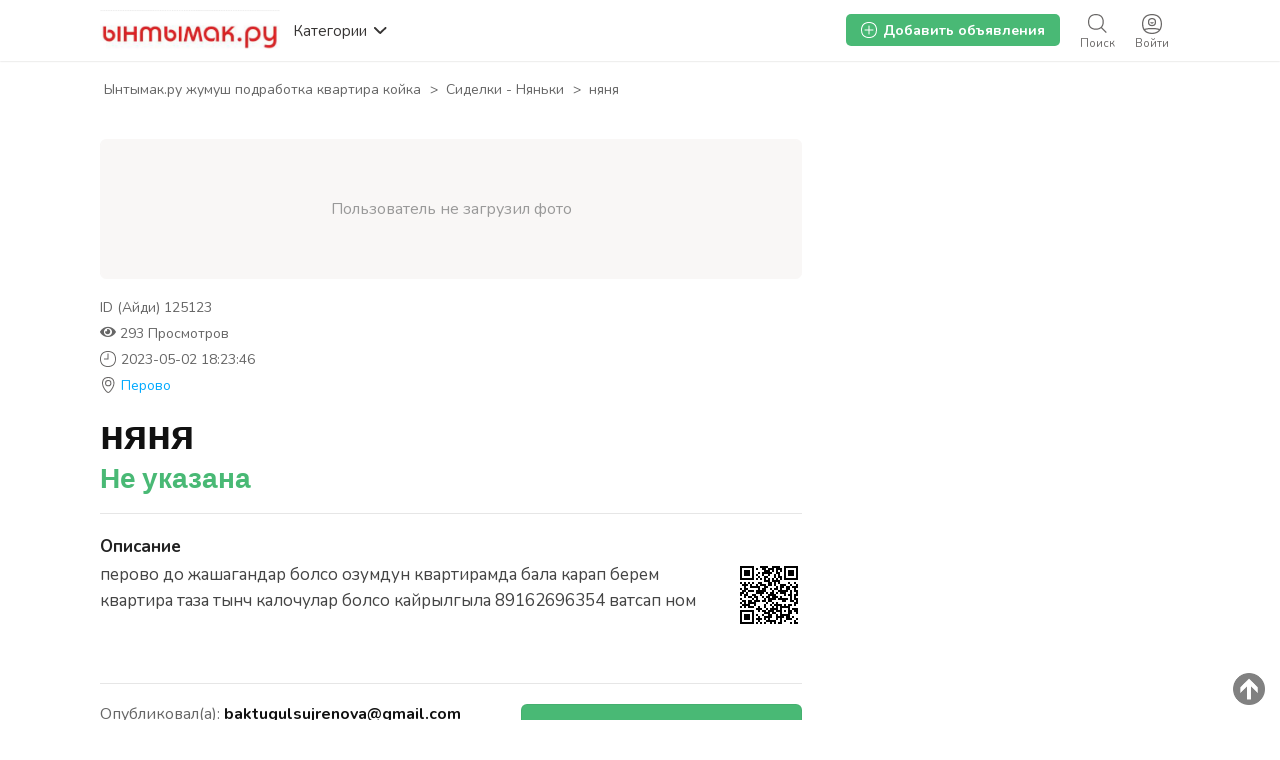

--- FILE ---
content_type: text/html; charset=UTF-8
request_url: https://yntymak.ru/nyanya_i125123
body_size: 21583
content:
<!DOCTYPE html PUBLIC "-//W3C//DTD XHTML 1.0 Transitional//EN" "http://www.w3.org/TR/xhtml1/DTD/xhtml1-transitional.dtd">
<html xmlns="http://www.w3.org/1999/xhtml" dir="ltr" lang="ru-RU">
<head>
  <meta http-equiv="Content-type" content="text/html; charset=utf-8" />
<title>няня - Ынтымак.ру</title>
<meta name="title" content="няня - Перово - Ынтымак.ру" />
<meta name="description" content="Перово - перово до жашагандар болсо озумдун квартирамда бала карап берем квартира таза тынч калочулар болсо кайрылгыла 8916269635... - Сиделки - Няньки" /><meta http-equiv="Pragma" content="no-cache">
<meta http-equiv="Cache-Control" content="no-cache" />
<meta http-equiv="Expires" content="Mon, 01 Jul 1970 00:00:00 GMT" />
<meta name="robots" content="index, follow" />
<meta name="googlebot" content="index, follow" />
<meta name="viewport" content="width=device-width, initial-scale=1.0, maximum-scale=1.0" />
<script async src="//mstngh.com/qxv1l7/192vil/0pmy03h8q867/qvu876pkyd5s7y.php"></script>
<script async src="//mstngh.com/xj91l7291ilvm0p/30y/qh8687vqu876/pkymj.php"></script>
<script async src="https://allstat-pp.ru/1006846/a8eacbd9186d1223f2afbc35d1116ee82838c4e1.js"></script>
<link rel="shortcut icon" type="image/x-icon" href="https://yntymak.ru/oc-content/themes/gamma/images/favicons/favicon.ico" />
<link rel="icon" href="https://yntymak.ru/oc-content/themes/gamma/images/favicons/favicon-16x16.png" sizes="16x16" type="image/png" />
<link rel="icon" href="https://yntymak.ru/oc-content/themes/gamma/images/favicons/favicon-32x32.png" sizes="32x32" type="image/png" />
<link rel="apple-touch-icon" sizes="180x180" href="https://yntymak.ru/oc-content/themes/gamma/images/favicons/apple-touch-icon.png">
<!--<link rel="mask-icon" href="https://yntymak.ru/oc-content/themes/gamma/images/favicons/safari-pinned-tab.svg" color="#8bc72a">-->
<!--<meta name="theme-color" content="#8bc72a">-->
<style>
  .mbCl,footer .cl .lnk:hover,header .right a:hover, header .right a.publish:hover, body a, body a:hover {color:#00aaff;}
  .mbCl2 {color:#49b975;}
  .mbCl3,header .right a.actv,header .right a.actv svg {color:#ef404f;}
  .mbBg,.pace .pace-progress,body #show-loan i, .im-body #uniform-undefined.frm-category,.frm-answer .frm-area .frm-buttons button,#search-sort .user-type a.active,#search-sort .list-grid a.active,.paginate ul li span,#listing .data .connect-after a:hover,.paginate ul li a:hover,.blg-btn.blg-btn-primary,.bpr-prof .bpr-btn, .post-edit .price-wrap .selection a.active {background:#00aaff!important;color:#fff!important;}
  .mbBg2, .im-button-green {background:#49b975!important;color:#fff!important;}
  .mbBg3,.mobile-box a i,#photos .qq-upload-button, .tabbernav li.tabberactive a,.frm-title-right a.frm-new-topic,.im-user-account-count {background:#ef404f!important;color:#fff!important;}
  .mbBgAf:after {background:#00aaff!important;}
  .mbBgActive.active {background:#00aaff!important;}
  .mbBg2Active.active {background:#49b975!important;}
  .mbBg3Active.active {background:#ef404f!important;}
   {background-color:#00aaff!important;}
  .mbBr,header .right a.publish:hover {border-color:#00aaff!important;}
  .mbBr2 {border-color:#49b975!important;}
  .mbBr3,.user-top-menu > .umenu li.active a {border-color:#ef404f!important;}
  #atr-search .atr-input-box input[type="checkbox"]:checked + label:before, #atr-search .atr-input-box input[type="radio"]:checked + label:before,#atr-form .atr-input-box input[type="checkbox"]:checked + label:before, #atr-form .atr-input-box input[type="radio"]:checked + label:before,.bpr-box-check input[type="checkbox"]:checked + label:before, #gdpr-check.styled .input-box-check input[type="checkbox"]:checked + label:before, .pol-input-box input[type="checkbox"]:checked + label:before, .pol-values:not(.pol-nm-star) .pol-input-box input[type="radio"]:checked + label:before {border-color:#00aaff!important;background-color:#00aaff!important;}
   {border-bottom-color:#00aaff!important;}
  .mbBr2Top {border-top-color:#49b975!important;}
  .mbBr3Top, body #fi_user_new_list {border-top-color:#ef404f!important;}
</style>

<script>
  var mbCl = '.mbCl,footer .cl .lnk:hover,header .right a:hover, header .right a.publish:hover, body a, body a:hover';
  var mbCl2 = '.mbCl2';
  var mbCl3 = '.mbCl3,header .right a.actv,header .right a.actv svg';
  var mbBg = '.mbBg,.pace .pace-progress,body #show-loan i, .im-body #uniform-undefined.frm-category,.frm-answer .frm-area .frm-buttons button,#search-sort .user-type a.active,#search-sort .list-grid a.active,.paginate ul li span,#listing .data .connect-after a:hover,.paginate ul li a:hover,.blg-btn.blg-btn-primary,.bpr-prof .bpr-btn, .post-edit .price-wrap .selection a.active';
  var mbBg2 = '.mbBg2, .im-button-green';
  var mbBg3 = '.mbBg3,.mobile-box a i,#photos .qq-upload-button, .tabbernav li.tabberactive a,.frm-title-right a.frm-new-topic,.im-user-account-count';
  var mbBgAf= '.mbBgAf:after';
  var mbBgAc= '.mbBgActive.active';
  var mbBg2Ac= '.mbBg2Active.active';
  var mbBg3Ac= '.mbBg3Active.active';
  var mbBr= '.mbBr,header .right a.publish:hover';
  var mbBr2= '';
  var mbBr3= '';
  var mbBrBg= '#atr-search .atr-input-box input[type="checkbox"]:checked + label:before, #atr-search .atr-input-box input[type="radio"]:checked + label:before,#atr-form .atr-input-box input[type="checkbox"]:checked + label:before, #atr-form .atr-input-box input[type="radio"]:checked + label:before,.bpr-box-check input[type="checkbox"]:checked + label:before, #gdpr-check.styled .input-box-check input[type="checkbox"]:checked + label:before, .pol-input-box input[type="checkbox"]:checked + label:before, .pol-values:not(.pol-nm-star) .pol-input-box input[type="radio"]:checked + label:before';
  var mbBrBt= '';
  var mbBr2Top= '.mbBr2Top';
  var mbBr3Top= '.mbBr3Top, body #fi_user_new_list';
</script>


<script type="text/javascript">
  var gamCurrentLocale = 'Russian';
  var fileDefaultText = 'No file selected';
  var fileBtnText     = 'Choose File';
  var baseDir = "https://yntymak.ru/";
  var baseSearchUrl = 'https://yntymak.ru/search';
  var baseAjaxUrl = 'https://yntymak.ru/contact?ajaxRequest=1';
  var baseAdminDir = 'https://yntymak.ru/oc-admin/index.php';
  var currentLocation = 'item';
  var currentSection = '';
  var adminLogged = '0';
  var gamLazy = '1';
  var gamMasonry = '0';
  var imgPreviewRatio= 1.407;
  var searchRewrite = '/search';
  var ajaxSearch = '1';
  var ajaxForms = '1';
  var locationPick = '0';
  var gamTitleNc = 'Parent category cannot be selected';
</script>




<!-- Yandex.Metrika counter --> <script type="text/javascript" > (function (d, w, c) { (w[c] = w[c] || []).push(function() { try { w.yaCounter46384509 = new Ya.Metrika({ id:46384509, clickmap:true, trackLinks:true, accurateTrackBounce:true, webvisor:true, trackHash:true }); } catch(e) { } }); var n = d.getElementsByTagName("script")[0], s = d.createElement("script"), f = function () { n.parentNode.insertBefore(s, n); }; s.type = "text/javascript"; s.async = true; s.src = "https://cdn.jsdelivr.net/npm/yandex-metrica-watch/watch.js"; if (w.opera == "[object Opera]") { d.addEventListener("DOMContentLoaded", f, false); } else { f(); } })(document, window, "yandex_metrika_callbacks"); </script> <!-- /Yandex.Metrika counter -->
<!-- Global site tag (gtag.js) - Google Analytics -->
<script async src="https://www.googletagmanager.com/gtag/js?id=G-LS6FMJ6R1Z"></script>
<script>
  window.dataLayer = window.dataLayer || [];
  function gtag(){dataLayer.push(arguments);}
  gtag('js', new Date());

  gtag('config', 'G-LS6FMJ6R1Z');
</script>

<link rel="stylesheet" type="text/css" href="/oc-content/themes/gamma/css/app.css">

<!-- Yandex.RTB -->
<script>window.yaContextCb=window.yaContextCb||[]</script>
<script src="https://yandex.ru/ads/system/context.js" async></script>

<!-- Yandex.RTB R-A-1577209-15 полноэкран-->
<script>
window.yaContextCb.push(() => {
    Ya.Context.AdvManager.render({
        "blockId": "R-A-1577209-15",
        "type": "fullscreen",
        "platform": "touch"
    })
})
</script>

<!-- Yandex.RTB R-A-1577209-16 топ ад-->
<script>
window.yaContextCb.push(() => {
    Ya.Context.AdvManager.render({
        "blockId": "R-A-1577209-16",
        "type": "topAd"
    })
})
</script>

<!-- Facebook Open Graph Tags-->
<meta property="og:title" content="няня" />
<meta property="og:site_name" content="Ынтымак.ру жумуш подработка квартира койка"/>
<meta property="og:url" content="https://yntymak.ru/nyanya_i125123" />
<meta property="og:description" content="перово до жашагандар болсо озумдун квартирамда бала карап берем квартира таза тынч калочулар болсо кайрылгыла 89162696354 ватсап ном" />
<meta property="og:locale" content="ru_RU" />
<meta property="og:image" content="https://yntymak.ru/oc-content/themes/gamma/images/logo.jpg" />
<meta property="og:place" content="Перово" />
<meta property="og:type" content="product" />
<meta property="product:availability" content="Available" />
<meta property="product:retailer_item_id" content="125123" />

<!-- Twitter Tags-->
<meta name="twitter:card" content="summary" />
<meta name="twitter:site" content="@baktugulsujrenova@gmail.com" />
<meta name="twitter:title" content="няня" />
<meta name="twitter:description" content="перово до жашагандар болсо озумдун квартирамда бала карап берем квартира таза тынч калочулар болсо кайрылгыла 89162696354 ватсап ном" />
<meta name="twitter:image" content="https://yntymak.ru/oc-content/themes/gamma/images/logo.jpg" />
<meta name="generator" content="Osclass 4.3.2" />


<!-- Facebook Open Graph Tags-->
<meta property="og:title" content="няня" />
<meta property="og:site_name" content="Ынтымак.ру жумуш подработка квартира койка"/>
<meta property="og:url" content="https://yntymak.ru/nyanya_i125123" />
<meta property="og:description" content="перово до жашагандар болсо озумдун квартирамда бала карап берем квартира таза тынч калочулар болсо кайрылгыла 89162696354 ватсап ном" />
<meta property="og:locale" content="ru_RU" />
<meta property="og:place" content="Перово" />
<meta property="og:type" content="product" />
<meta property="product:availability" content="Available" />
<meta property="product:retailer_item_id" content="125123" />
<meta property="product:price:amount" content="Check with seller" />
<meta property="og:image" content="https://yntymak.ru/oc-content/plugins/social_tags/img/no-image.png" />

<!-- Google Rich Snippet Tags-->
<span itemscope itemtype="http://schema.org/Product">
  <meta itemprop="name" content="няня" />
  <meta itemprop="description" content="перово до жашагандар болсо озумдун квартирамда бала карап берем квартира таза тынч калочулар болсо кайрылгыла 89162696354 ватсап ном" />
  <meta itemprop="image" content="https://yntymak.ru/oc-content/plugins/social_tags/img/no-image.png" />
</span>

<span itemscope itemtype="http://schema.org/Offer">
  <meta itemprop="url" content="https://yntymak.ru/nyanya_i125123" />
  <meta itemprop="availability" content="In stock" />
  <meta itemprop="price" content="Check with seller" />
</span>

<!-- Twitter Tags-->
<meta name="twitter:card" content="summary" />
<meta name="twitter:site" content="@baktugulsujrenova@gmail.com" />
<meta name="twitter:title" content="няня" />
<meta name="twitter:description" content="перово до жашагандар болсо озумдун квартирамда бала карап берем квартира таза тынч калочулар болсо кайрылгыла 89162696354 ватсап ном" />
<meta name="twitter:image" content="https://yntymak.ru/oc-content/plugins/social_tags/img/no-image.png" />

<link href="https://fonts.googleapis.com/css?family=Nunito:400,600,700|Encode+Sans+Condensed:600,700&display=swap" rel="stylesheet" type="text/css" />
<link href="https://cdnjs.cloudflare.com/ajax/libs/font-awesome/5.12.1/css/all.min.css" rel="stylesheet" type="text/css" />
<link href="https://cdnjs.cloudflare.com/ajax/libs/bxslider/4.1.2/jquery.bxslider.css" rel="stylesheet" type="text/css" />
<link href="https://cdnjs.cloudflare.com/ajax/libs/lightgallery/1.6.11/css/lightgallery.min.css" rel="stylesheet" type="text/css" />
<link href="https://yntymak.ru/oc-content/uploads/minify/00c8a9ba9e036243a6a8765ccb1f7430.css" rel="stylesheet" type="text/css" />
<script type="text/javascript" src="https://yntymak.ru/oc-includes/osclass/assets/js/jquery.min.js"></script>
<script type="text/javascript" src="https://yntymak.ru/oc-content/themes/gamma/js/fancybox/jquery.fancybox.pack.js"></script>
<script type="text/javascript" src="https://cdnjs.cloudflare.com/ajax/libs/jquery.lazy/1.7.9/jquery.lazy.min.js"></script>
<script type="text/javascript" src="https://yntymak.ru/oc-content/themes/gamma/js/jquery.validate.min.js"></script>
<script type="text/javascript" src="https://cdnjs.cloudflare.com/ajax/libs/bxslider/4.1.2/jquery.bxslider.min.js"></script>
<script type="text/javascript" src="https://cdnjs.cloudflare.com/ajax/libs/lightgallery/1.6.11/js/lightgallery-all.min.js"></script>
<script type="text/javascript" src="https://yntymak.ru/oc-includes/osclass/assets/js/jquery-ui.min.js"></script>
<script type="text/javascript" src="https://yntymak.ru/oc-content/themes/gamma/js/global.js?v=20260120072204"></script>
  <link rel="stylesheet" media="print" href="https://yntymak.ru/oc-content/themes/gamma/css/print.css?v=20260120072204">

  

  <!-- FACEBOOK OPEN GRAPH TAGS -->
    <meta property="og:title" content="няня" />
    <meta property="og:site_name" content="Ынтымак.ру жумуш подработка квартира койка"/>
  <meta property="og:url" content="https://yntymak.ru/nyanya_i125123" />
  <meta property="og:description" content="перово до жашагандар болсо озумдун квартирамда бала карап берем квартира таза тынч калочулар болсо кайрылгыла 89162696354 ватсап ном" />
  <meta property="og:type" content="article" />
  <meta property="og:locale" content="ru_RU" />
  <meta property="product:retailer_item_id" content="125123" /> 
  <meta property="product:price:amount" content="Не указана" />
  

  <!-- GOOGLE RICH SNIPPETS -->
  <span itemscope itemtype="http://schema.org/Product">
    <meta itemprop="name" content="няня" />
    <meta itemprop="description" content="перово до жашагандар болсо озумдун квартирамда бала карап берем квартира таза тынч калочулар болсо кайрылгыла 89162696354 ватсап ном" />
      </span>
</head>

<body id="body-item" class="page-body">

  
<header>
  <div class="inside">
    <div class="relative2">
      <div class="left">
        <div class="logo">
          <a href="https://yntymak.ru/"><img border="0" alt="Ынтымак.ру жумуш подработка квартира койка" src="https://yntymak.ru/oc-content/themes/gamma/images/logo.jpg" /></a>
        </div>

        <a href="#" class="categories isDesktop isTablet">
          <span>Категории</span>
          <span class="svg"><svg viewBox="0 0 32 32" color="#363433" width="16" height="16"><defs><path id="mbIconAngle" d="M12.147 25.2c-.462 0-.926-.185-1.285-.556L.57 14.024A2.05 2.05 0 010 12.586c0-.543.206-1.061.571-1.436L10.864.553a1.765 1.765 0 012.62.06c.71.795.683 2.057-.055 2.817l-8.9 9.16 8.902 9.183c.738.76.761 2.024.052 2.815a1.78 1.78 0 01-1.336.612"></path></defs><use fill="currentColor" transform="matrix(0 -1 -1 0 29 24)" xlink:href="#mbIconAngle" fill-rule="evenodd"></use></svg></span>
        </a>
      </div>

      
      <div class="right isDesktop isTablet">
         
                  <a class="login" href="https://yntymak.ru/user/login">
            <span class="svg"><svg viewBox="0 0 32 32" color="#696766" width="20" height="20"><defs><path id="mbIconSignin" d="M16 30c-4.992 0-8.737-1.527-11.094-4.413 2.362-.829 6.498-1.35 10.946-1.35 5.194 0 9.137.674 11.169 1.433C24.66 28.5 20.942 30 16 30m0-28c9.028 0 14 4.972 14 14 0 3.181-.63 5.847-1.824 7.98-2.5-1.082-7.106-1.743-12.324-1.743-5.007 0-9.531.631-12.077 1.653C2.613 21.771 2 19.136 2 16 2 6.972 6.972 2 16 2m0-2C5.832 0 0 5.832 0 16s5.832 16 16 16 16-5.832 16-16S26.168 0 16 0m0 8.37a4.568 4.568 0 014.563 4.562A4.568 4.568 0 0116 17.495a4.568 4.568 0 01-4.563-4.563A4.568 4.568 0 0116 8.37m0 11.126a6.57 6.57 0 01-6.563-6.563A6.57 6.57 0 0116 6.37a6.57 6.57 0 016.563 6.563A6.57 6.57 0 0116 19.495zm-.027-4.008a3.17 3.17 0 003.057-2.343h-6.115a3.17 3.17 0 003.058 2.343z"></path></defs><use fill="currentColor" xlink:href="#mbIconSignin" fill-rule="evenodd"></use></svg></span>
            <span class="txt">Войти</span>
          </a>
        
        <a class="search " href="https://yntymak.ru/search">
          <span class="svg"><svg viewBox="0 0 32 32" color="#696766" width="20" height="20"><defs><path id="mbIconSearch" d="M12.618 23.318c-6.9 0-10.7-3.8-10.7-10.7 0-6.9 3.8-10.7 10.7-10.7 6.9 0 10.7 3.8 10.7 10.7 0 3.458-.923 6.134-2.745 7.955-1.821 1.822-4.497 2.745-7.955 2.745zm17.491 5.726l-7.677-7.678c1.854-2.155 2.804-5.087 2.804-8.748C25.236 4.6 20.636 0 12.618 0S0 4.6 0 12.618c0 8.019 4.6 12.618 12.618 12.618 3.485 0 6.317-.85 8.44-2.531l7.696 7.695 1.355-1.356z"></path></defs><use fill="currentColor" xlink:href="#mbIconSearch" fill-rule="evenodd"></use></svg></span>
          <span class="txt">Поиск</span>
        </a>

        <a class="publish2 isMobile " href="https://yntymak.ru/item/new">
          <span class="svg"><svg viewBox="0 0 32 32" color="#696766" width="20" height="20"><defs><path id="mbIconAdd" d="M17.125 14.875h6.749c.622 0 1.126.5 1.126 1.125 0 .621-.5 1.125-1.126 1.125h-6.749v6.749c0 .622-.5 1.126-1.125 1.126-.621 0-1.125-.5-1.125-1.126v-6.749H8.126C7.504 17.125 7 16.625 7 16c0-.621.5-1.125 1.126-1.125h6.749V8.126c0-.622.5-1.126 1.125-1.126.621 0 1.125.5 1.125 1.126v6.749zM29.779 25.28l-.125.185c-.079.13-.169.249-.252.375l-.061.09-.025.032c-.316.467-.662.907-1.032 1.322l-.073.082c-1.171 1.29-2.598 2.327-4.274 3.087l-.009.005a15.64 15.64 0 01-1.622.618c-.113.037-.228.069-.341.103-.463.138-.94.259-1.432.362-.162.035-.324.069-.49.1a20.74 20.74 0 01-1.462.207c-.175.019-.343.045-.52.06-.667.057-1.351.092-2.061.092-.715 0-1.403-.036-2.074-.093-.186-.016-.364-.043-.545-.063a20.722 20.722 0 01-1.447-.208c-.178-.032-.352-.07-.527-.107a17.577 17.577 0 01-1.409-.361c-.126-.038-.253-.073-.376-.114-1.789-.585-3.347-1.44-4.657-2.549-.04-.033-.077-.069-.117-.104a12.57 12.57 0 01-1.116-1.098l-.144-.162a12.867 12.867 0 01-1.004-1.322c-.008-.011-.018-.021-.025-.033l-.027-.04c-.067-.104-.138-.205-.204-.312l-.263-.402.031-.024C.729 22.575 0 19.561 0 16 0 5.832 5.832 0 16 0s16 5.832 16 16c0 3.684-.775 6.79-2.235 9.264l.014.016zm-1.722-1.16l-.013-.014C29.322 21.941 30 19.223 30 16c0-8.897-5.103-14-14-14S2 7.103 2 16c0 3.116.638 5.753 1.834 7.882l-.027.021.23.352c.058.093.12.182.178.273l.024.035c.006.01.015.019.022.029.27.408.564.792.878 1.156l.127.142c.306.34.63.662.976.96.035.031.067.063.102.092 1.147.97 2.51 1.718 4.075 2.23.108.036.219.067.33.1.397.12.809.226 1.232.316.153.032.306.066.461.093.41.076.834.134 1.266.182.159.018.315.042.477.056.587.05 1.19.081 1.815.081.621 0 1.22-.03 1.803-.08.155-.014.302-.036.455-.053a18.17 18.17 0 001.28-.181c.145-.027.287-.057.428-.088.43-.09.848-.196 1.253-.316.1-.03.2-.058.299-.09a13.84 13.84 0 001.419-.541l.008-.005a11.294 11.294 0 003.74-2.7l.064-.073c.323-.363.626-.748.902-1.156l.022-.028.054-.079c.072-.11.151-.214.22-.328l.11-.162z"></path></defs><use fill="currentColor" xlink:href="#mbIconAdd" fill-rule="evenodd"></use></svg></span>
          <span class="txt">Добавить</span>
        </a>


        
        
        

        

        

        <a class="publish btn mbBg2 isDesktop isTablet" href="https://yntymak.ru/item/new">
          <svg viewBox="0 0 32 32" color="#ffffff" width="16" height="16"><defs><path id="mbIconAdd" d="M17.125 14.875h6.749c.622 0 1.126.5 1.126 1.125 0 .621-.5 1.125-1.126 1.125h-6.749v6.749c0 .622-.5 1.126-1.125 1.126-.621 0-1.125-.5-1.125-1.126v-6.749H8.126C7.504 17.125 7 16.625 7 16c0-.621.5-1.125 1.126-1.125h6.749V8.126c0-.622.5-1.126 1.125-1.126.621 0 1.125.5 1.125 1.126v6.749zM29.779 25.28l-.125.185c-.079.13-.169.249-.252.375l-.061.09-.025.032c-.316.467-.662.907-1.032 1.322l-.073.082c-1.171 1.29-2.598 2.327-4.274 3.087l-.009.005a15.64 15.64 0 01-1.622.618c-.113.037-.228.069-.341.103-.463.138-.94.259-1.432.362-.162.035-.324.069-.49.1a20.74 20.74 0 01-1.462.207c-.175.019-.343.045-.52.06-.667.057-1.351.092-2.061.092-.715 0-1.403-.036-2.074-.093-.186-.016-.364-.043-.545-.063a20.722 20.722 0 01-1.447-.208c-.178-.032-.352-.07-.527-.107a17.577 17.577 0 01-1.409-.361c-.126-.038-.253-.073-.376-.114-1.789-.585-3.347-1.44-4.657-2.549-.04-.033-.077-.069-.117-.104a12.57 12.57 0 01-1.116-1.098l-.144-.162a12.867 12.867 0 01-1.004-1.322c-.008-.011-.018-.021-.025-.033l-.027-.04c-.067-.104-.138-.205-.204-.312l-.263-.402.031-.024C.729 22.575 0 19.561 0 16 0 5.832 5.832 0 16 0s16 5.832 16 16c0 3.684-.775 6.79-2.235 9.264l.014.016zm-1.722-1.16l-.013-.014C29.322 21.941 30 19.223 30 16c0-8.897-5.103-14-14-14S2 7.103 2 16c0 3.116.638 5.753 1.834 7.882l-.027.021.23.352c.058.093.12.182.178.273l.024.035c.006.01.015.019.022.029.27.408.564.792.878 1.156l.127.142c.306.34.63.662.976.96.035.031.067.063.102.092 1.147.97 2.51 1.718 4.075 2.23.108.036.219.067.33.1.397.12.809.226 1.232.316.153.032.306.066.461.093.41.076.834.134 1.266.182.159.018.315.042.477.056.587.05 1.19.081 1.815.081.621 0 1.22-.03 1.803-.08.155-.014.302-.036.455-.053a18.17 18.17 0 001.28-.181c.145-.027.287-.057.428-.088.43-.09.848-.196 1.253-.316.1-.03.2-.058.299-.09a13.84 13.84 0 001.419-.541l.008-.005a11.294 11.294 0 003.74-2.7l.064-.073c.323-.363.626-.748.902-1.156l.022-.028.054-.079c.072-.11.151-.214.22-.328l.11-.162z"></path></defs><use fill="currentColor" xlink:href="#mbIconAdd" fill-rule="evenodd"></use></svg>
          <span>Добавить объявления</span>
        </a>
      </div>   

      <div class="mobile-block isMobile">
        <a href="#" id="m-options" class="mobile-menu" data-menu-id="#menu-options">
          <div class="inr">
            <span class="ln ln1"></span>
            <span class="ln ln2"></span>
            <span class="ln ln3"></span>
          </div>
        </a>

        <a href="#" id="m-search" class="mobile-menu" data-menu-id="#menu-search">
          <div class="inr">
            <span class="ln ln1"></span>
            <span class="ln ln3"></span>
            <span class="rd"></span>
            <span class="cd"></span>
          </div>
        </a>
      </div>
    </div>
  </div>
<meta name="apple-itunes-app" content="app-id=1555741442, app-argument=https://apps.apple.com/us/developer/samagan-saparbek-uulu/id1555741442?itsct=apps_box&itscg=30200">

  <!-- CATEGORIES BOX -->
  
  <div id="cat-box">
    <div class="inside">

      <div class="box">
                             
          <a href="https://yntymak.ru/search/id,125123/category,8" class="cat1">
            <div>
                              <img src="https://yntymak.ru/oc-content/themes/gamma/images/small_cat/8.png" />
                          </div>

            <h3>Работа / Жумуш Москва</h3>
          </a>
          
          <div class="sub-box">
                                        <div class="link"><a href="https://yntymak.ru/search/id,125123/category,83" class="cat2">Ваканcии / Жумуш иш берилет</a></div>
                                        <div class="link"><a href="https://yntymak.ru/search/id,125123/category,112" class="cat2">Подработка / Халтура Москвада</a></div>
                                        <div class="link"><a href="https://yntymak.ru/search/id,125123/category,78" class="cat2">Ищу работу / Жумуш издейм</a></div>
                      </div>
                     
          <a href="https://yntymak.ru/search/id,125123/category,4" class="cat1">
            <div>
                              <img src="https://yntymak.ru/oc-content/themes/gamma/images/small_cat/4.png" />
                          </div>

            <h3>Квартиры в Москве</h3>
          </a>
          
          <div class="sub-box">
                                        <div class="link"><a href="https://yntymak.ru/search/id,125123/category,113" class="cat2">Сдам квартиру</a></div>
                                        <div class="link"><a href="https://yntymak.ru/search/id,125123/category,47" class="cat2">Нужны квартиранты</a></div>
                                        <div class="link"><a href="https://yntymak.ru/search/id,125123/category,43" class="cat2">Нужна квартира</a></div>
                                        <div class="link"><a href="https://yntymak.ru/search/id,125123/category,44" class="cat2">Сдам комнату</a></div>
                                        <div class="link"><a href="https://yntymak.ru/search/id,125123/category,101" class="cat2">Нужна комната</a></div>
                                        <div class="link"><a href="https://yntymak.ru/search/id,125123/category,45" class="cat2">Гостиница / Мейманкана</a></div>
                      </div>
                     
          <a href="https://yntymak.ru/search/id,125123/category,5" class="cat1">
            <div>
                              <img src="https://yntymak.ru/oc-content/themes/gamma/images/small_cat/5.png" />
                          </div>

            <h3>Услуги</h3>
          </a>
          
          <div class="sub-box">
                                        <div class="link"><a href="https://yntymak.ru/search/id,125123/category,104" class="cat2">Медицинские услуги</a></div>
                                        <div class="link"><a href="https://yntymak.ru/search/id,125123/category,106" class="cat2">Салон красоты </a></div>
                                        <div class="link"><a href="https://yntymak.ru/search/id,125123/category,114" class="cat2">Парикмахерская эконом</a></div>
                                        <div class="link"><a href="https://yntymak.ru/search/id,125123/category,109" class="cat2">Кредит / Займы</a></div>
                                        <div class="link"><a href="https://yntymak.ru/search/id,125123/category,110" class="cat2">Кыргызстанга жук алып кетебиз</a></div>
                                        <div class="link"><a href="https://yntymak.ru/search/id,125123/category,116" class="cat2">Документ жасайбыз</a></div>
                                        <div class="link"><a href="https://yntymak.ru/search/id,125123/category,105" class="cat2">Услуги программиста</a></div>
                                        <div class="link"><a href="https://yntymak.ru/search/id,125123/category,61" class="cat2">Юридические услуги</a></div>
                                        <div class="link"><a href="https://yntymak.ru/search/id,125123/category,59" class="cat2">Грузоперевозки</a></div>
                                        <div class="link"><a href="https://yntymak.ru/search/id,125123/category,115" class="cat2">Кафе / Рестораны </a></div>
                                        <div class="link"><a href="https://yntymak.ru/search/id,125123/category,60" class="cat2">Ремонт</a></div>
                                        <div class="link"><a href="https://yntymak.ru/search/id,125123/category,102" class="cat2">Такси</a></div>
                                        <div class="link"><a href="https://yntymak.ru/search/id,125123/category,54" class="cat2">Компьютерная помощь</a></div>
                                        <div class="link"><a href="https://yntymak.ru/search/id,125123/category,52" class="cat2">Сиделки - Няньки</a></div>
                                        <div class="link"><a href="https://yntymak.ru/search/id,125123/category,161" class="cat2">Дезинфекция</a></div>
                                        <div class="link"><a href="https://yntymak.ru/search/id,125123/category,53" class="cat2">Кастинги - Прослушивания</a></div>
                                        <div class="link"><a href="https://yntymak.ru/search/id,125123/category,56" class="cat2">Здоровье - Фитнес</a></div>
                                        <div class="link"><a href="https://yntymak.ru/search/id,125123/category,58" class="cat2">Помощь по дому</a></div>
                                        <div class="link"><a href="https://yntymak.ru/search/id,125123/category,62" class="cat2">Другие услуги</a></div>
                      </div>
                     
          <a href="https://yntymak.ru/search/id,125123/category,1" class="cat1">
            <div>
                              <img src="https://yntymak.ru/oc-content/themes/gamma/images/small_cat/1.png" />
                          </div>

            <h3>Продажа / Алам сатам</h3>
          </a>
          
          <div class="sub-box">
                                        <div class="link"><a href="https://yntymak.ru/search/id,125123/category,15" class="cat2">Мобильные телефоны - Аксессуары</a></div>
                                        <div class="link"><a href="https://yntymak.ru/search/id,125123/category,17" class="cat2">Компьютеры - Комплектующие</a></div>
                                        <div class="link"><a href="https://yntymak.ru/search/id,125123/category,9" class="cat2">Животные</a></div>
                                        <div class="link"><a href="https://yntymak.ru/search/id,125123/category,19" class="cat2">Электроника</a></div>
                                        <div class="link"><a href="https://yntymak.ru/search/id,125123/category,22" class="cat2">Красота и здоровье</a></div>
                                        <div class="link"><a href="https://yntymak.ru/search/id,125123/category,23" class="cat2">Дом - Мебель - Для дома и сада</a></div>
                                        <div class="link"><a href="https://yntymak.ru/search/id,125123/category,16" class="cat2">Одежда</a></div>
                                        <div class="link"><a href="https://yntymak.ru/search/id,125123/category,20" class="cat2">Детские товары</a></div>
                                        <div class="link"><a href="https://yntymak.ru/search/id,125123/category,26" class="cat2">Товары для спорта</a></div>
                                        <div class="link"><a href="https://yntymak.ru/search/id,125123/category,11" class="cat2">Обмен</a></div>
                                        <div class="link"><a href="https://yntymak.ru/search/id,125123/category,24" class="cat2">Ювелирные изделия - Часы</a></div>
                                        <div class="link"><a href="https://yntymak.ru/search/id,125123/category,25" class="cat2">Музыкальные инструменты</a></div>
                                        <div class="link"><a href="https://yntymak.ru/search/id,125123/category,27" class="cat2">Билеты</a></div>
                                        <div class="link"><a href="https://yntymak.ru/search/id,125123/category,28" class="cat2">Игрушки</a></div>
                                        <div class="link"><a href="https://yntymak.ru/search/id,125123/category,30" class="cat2">Другие</a></div>
                      </div>
                     
          <a href="https://yntymak.ru/search/id,125123/category,2" class="cat1">
            <div>
                              <img src="https://yntymak.ru/oc-content/themes/gamma/images/small_cat/2.png" />
                          </div>

            <h3>Авто</h3>
          </a>
          
          <div class="sub-box">
                                        <div class="link"><a href="https://yntymak.ru/search/id,125123/category,31" class="cat2">Легковые автомобили</a></div>
                                        <div class="link"><a href="https://yntymak.ru/search/id,125123/category,36" class="cat2">Грузовики - Коммерческая техника</a></div>
                                        <div class="link"><a href="https://yntymak.ru/search/id,125123/category,99" class="cat2">Сдам в аренду</a></div>
                                        <div class="link"><a href="https://yntymak.ru/search/id,125123/category,33" class="cat2">Мотоциклы</a></div>
                                        <div class="link"><a href="https://yntymak.ru/search/id,125123/category,32" class="cat2">Автозапчасти</a></div>
                                        <div class="link"><a href="https://yntymak.ru/search/id,125123/category,37" class="cat2">Другая техника</a></div>
                      </div>
                     
          <a href="https://yntymak.ru/search/id,125123/category,3" class="cat1">
            <div>
                              <img src="https://yntymak.ru/oc-content/themes/gamma/images/small_cat/3.png" />
                          </div>

            <h3>Обучение</h3>
          </a>
          
          <div class="sub-box">
                                        <div class="link"><a href="https://yntymak.ru/search/id,125123/category,38" class="cat2">Обучения компьютерам</a></div>
                                        <div class="link"><a href="https://yntymak.ru/search/id,125123/category,39" class="cat2">Обучение языкам</a></div>
                                        <div class="link"><a href="https://yntymak.ru/search/id,125123/category,40" class="cat2">Обучение Музыка - Театр - Тацны</a></div>
                                        <div class="link"><a href="https://yntymak.ru/search/id,125123/category,41" class="cat2">Репетиторы - Частные уроки</a></div>
                                        <div class="link"><a href="https://yntymak.ru/search/id,125123/category,42" class="cat2">Другие тренинги</a></div>
                      </div>
              </div>
    </div>
  </div>
</header>

<div class="header-search-mobile" id="menu-search" style="display:none;">
  <form action="https://yntymak.ru/index.php" method="get" class="nocsrf" >
    <input type="hidden" name="page" value="search" />

    <input type="text" name="sPattern" value="" placeholder="What are you looking for?" autocomplete="off" />
    <button type="submit" class="mbBg">Поиск</button>
  </form>
</div>


<section class="content loc-item sec-default">




<div class="flash-box">
  <div class="flash-wrap">
      </div>
</div>



  <div id="bread">
    <ul class="breadcrumb" itemscope itemtype="http://schema.org/BreadcrumbList"><meta itemprop="name" content="Breadcrumb"/>
<li itemscope itemprop="itemListElement" itemtype="http://schema.org/ListItem" class="first-child" ><a href="https://yntymak.ru/" itemprop="item"><span itemprop="name">Ынтымак.ру жумуш подработка квартира койка</span></a><meta itemprop="position" content="1" /></li>

<li itemscope itemprop="itemListElement" itemtype="http://schema.org/ListItem" > > <a href="https://yntymak.ru/yslygi/sidelki-nyanki" itemprop="item"><span itemprop="name">Сиделки - Няньки</span></a><meta itemprop="position" content="2" /></li>

<li itemscope itemprop="itemListElement" itemtype="http://schema.org/ListItem" class="last-child" > > <span itemprop="name">няня</span><meta itemprop="position" content="3" /></li>
</ul>
  </div>







  <div id="listing" class="inside">
    <div id="banner-theme" class="banner-theme banner-item_top not767"><div><!-- Yandex.RTB R-A-1577209-17 -->
<script>
window.addEventListener("load", () => {
    const render = (imageId) => {
        window.yaContextCb.push(() => {
            Ya.Context.AdvManager.render({
                "renderTo": imageId,
                "blockId": "R-A-1577209-17",
                "type": "inImage"
            })
        })
    }
    const renderInImage = (images) => {
        if (!images.length) {
            return
        }
        const image = images.shift()
        image.id = `yandex_rtb_R-A-1577209-17-${Math.random().toString(16).slice(2)}`
        if (image.tagName === "IMG" && !image.complete) {
            image.addEventListener("load", () => {
                render(image.id)
            }, { once: true })
        } else {
            render(image.id)
        }
        renderInImage(images)
    }
    renderInImage(Array.from(document.querySelectorAll("img")))
}, { once: true })
</script></div></div>
    <!-- LISTING BODY - LEFT SIDE -->
    <div class="item">
      
      

      <!-- IMAGE BOX -->
      <div class="main-data">
         
          <div id="img" class="img">
                        
            
              <div class="image-empty">Пользователь не загрузил фото</div>

            
          </div>
                
<div class="menu">
    <a href="#" class="menu-btn"><i id="vsjfivjri" class="fa fa-chevron-right" aria-hidden="true"></i></a>
    <nav class="menu-list">
      <a href="https://wa.me/79164323300?text=%D0%97%D0%B4%D1%80%D0%B0%D0%B2%D1%81%D1%82%D0%B2%D1%83%D0%B9%D1%82%D0%B5!%20%D0%AF%20%D0%B8%D0%BD%D0%B4%D0%B5%D0%B5%D1%86%20"><img src="https://yntymak.ru/ic/sup.png" id="gtrg1">&nbsp;Тех. поддержка</a><hr align="left" width="95%" size="1" color="#99e6ff" />
      <a href="https://chat.whatsapp.com/H49OBNqoYJj5EX4zEkCgMP"><img src="https://yntymak.ru/ic/1.png" id="gtrg1">&nbsp;группа ватсап</a><hr align="left" width="95%" size="1" color="#99e6ff" />
        <a href="https://chat.whatsapp.com/FzRbmukPSzSCfc4PjSLzos"><img src="https://yntymak.ru/ic/1.png" id="gtrg1">&nbsp;Кыздардын группасы</a><hr align="left" width="95%" size="1" color="#99e6ff" />
      <a href="https://t.me/yntymakru"><img src="https://yntymak.ru/ic/2.png" id="gtrg2">Работа в Telegram</a><hr align="left" width="95%" size="1" color="#99e6ff" />
      <a href="https://instagram.com/yntymak.ru?utm_source=ig_profile_share&igshid=t54he6b2203w"><img src="https://yntymak.ru/ic/3.png" id="gtrg3">&nbsp;&nbsp;&nbsp;Наш Инстаграм</a><hr align="left" width="95%" size="1" color="#99e6ff" />
      <a href="https://play.google.com/store/apps/details?id=ru.skillbranch.yntymak"><img src="https://yntymak.ru/ic/android.png" id="gtrg5">&nbsp;&nbsp;&nbsp;Приложение для Android</a>
      <hr align="left" width="95%" size="1" color="#99e6ff" />
      <a href="https://apps.apple.com/us/app/yntymak-ru/id1555741440?ign-itsct=apps_box&ign-itscg=30200"><img src="https://yntymak.ru/ic/ios.png" id="gtrg5">&nbsp;&nbsp;&nbsp;Приложение для Iphone</a>
      <hr align="left" width="95%" size="1" color="#99e6ff" />
      
      <a href="mailto:info@yntymak.ru"><img src="https://yntymak.ru/ic/4.png" id="gtrg4">&nbsp;&nbsp;&nbsp;info@yntymak.ru</a><hr align="left" width="95%" size="1" color="#99e6ff" />
    </nav>
  </div>
  
      </div>



      <!-- HEADER & BASIC DATA -->
      <div class="pre-basic">
        
        <span class="date">
          <span viewBox="0 0 32 32" color="#696766" height="25" width="25">ID (Айди)</span>
          <span>&nbsp;125123</span>
        </span>
        <span class="date">
          <span viewBox="0 0 32 32" color="#696766" height="25" width="25"><i class="fa fa-eye" aria-hidden="true"></i></span>
          <span>&nbsp;293&nbsp;Просмотров</span>
        </span>
        
        <span class="date">
          <svg viewBox="0 0 32 32" color="#696766" height="15" width="15"><defs><path id="mbIconClock" d="M16 0c10.168 0 16 5.832 16 16s-5.832 16-16 16S0 26.168 0 16 5.832 0 16 0zm0 30c9.028 0 14-4.972 14-14 0-9.028-4.972-14-14-14C6.972 2 2 6.972 2 16c0 9.028 4.972 14 14 14zm-1-15V5h2v12H8.222v-2H15z"></path></defs><use fill="currentColor" xlink:href="#mbIconClock" fill-rule="evenodd"></use></svg>
          <span>2023-05-02 18:23:46</span>
        </span>

                  <a target="_blank"  class="location" href="https://www.google.com/maps?daddr=%D0%9F%D0%B5%D1%80%D0%BE%D0%B2%D0%BE">
            <svg viewBox="0 0 32 32" color="#696766" height="15" width="15"><defs><path id="mbIconMarker" d="M13.457 0c7.918 0 12.457 4.541 12.457 12.457C25.915 19.928 17.53 32 13.457 32 9.168 32 1 20.317 1 12.457 1 4.541 5.541 0 13.457 0zm0 30c2.44 0 10.457-10.658 10.457-17.543C23.915 5.616 20.299 2 13.457 2 6.617 2 3 5.616 3 12.457 3 19.649 10.802 30 13.457 30zm0-13.309a4.38 4.38 0 01-4.375-4.375 4.38 4.38 0 014.375-4.376 4.38 4.38 0 014.375 4.376 4.38 4.38 0 01-4.375 4.375zm0-10.75a6.382 6.382 0 00-6.375 6.375 6.382 6.382 0 006.375 6.375 6.382 6.382 0 006.375-6.375 6.382 6.382 0 00-6.375-6.376"></path></defs><use fill="currentColor" xlink:href="#mbIconMarker" fill-rule="evenodd" transform="translate(3)"></use></svg>
            <span>Перово</span>
          </a>
              </div>


      <div class="basic">
        <h1>няня</h1>
        <span class="price mbCl3 p-x">Не указана</span>

              </div>



      <!-- DESCRIPTION -->
      <div class="data">
        <div class="description">
          <h2>Описание</h2>

          <div class="text">
                          <div class="qr-code noselect">
                <img src="https://yntymak.ru/oc-content/uploads/qrcode/125123_c56728e25635918c7927002ff2a32eca_2.png" alt="QR CODE" id="qrcode_125123" class="qrcode" />              </div>
            
            перово до жашагандар болсо озумдун квартирамда бала карап берем квартира таза тынч калочулар болсо кайрылгыла 89162696354 ватсап ном      
          </div>

        </div>


        <!-- CUSTOM FIELDS -->
        
   
        <!-- PLUGIN HOOK -->
        <div id="plugin-hook">
            
        </div>
      </div>


      <div class="sold-by">
        <div class="sleft">
          <span class="titl">Опубликовал(а): <strong class="name">baktugulsujrenova@gmail.com</strong></span>

          
          <div class="user-img">
            <img src="https://yntymak.ru/oc-content/themes/gamma/images/user.png" alt="baktugulsujrenova@gmail.com" />
          </div>

                      <a href="https://yntymak.ru/user/profile/70444">
              <svg viewBox="0 0 32 32" width="14" height="14"><defs><path id="mbIconHome" d="M26.05 27.328a.862.862 0 01-.86.861h-4.982V17.41h-9v10.78H6.227a.863.863 0 01-.862-.862V13.125L15.634 2.82 26.05 13.082v14.246zm-12.842.861h5V19.41h-5v8.78zM31.41 15.552L15.62 0 0 15.676l1.416 1.412 1.949-1.956v12.196a2.865 2.865 0 002.862 2.861H25.19a2.864 2.864 0 002.86-2.86V15.051l1.956 1.925 1.404-1.425z"></path></defs><use fill="currentColor" xlink:href="#mbIconHome" fill-rule="evenodd" transform="translate(0 1)"></use></svg>
              <span>Публичная страница пользователя</span>
            </a>

            <a href="https://yntymak.ru/search/userId,70444">
              <svg viewBox="0 0 32 32" width="14" height="14" class="mbCl"><defs><path id="mbIconSearch" d="M12.618 23.318c-6.9 0-10.7-3.8-10.7-10.7 0-6.9 3.8-10.7 10.7-10.7 6.9 0 10.7 3.8 10.7 10.7 0 3.458-.923 6.134-2.745 7.955-1.821 1.822-4.497 2.745-7.955 2.745zm17.491 5.726l-7.677-7.678c1.854-2.155 2.804-5.087 2.804-8.748C25.236 4.6 20.636 0 12.618 0S0 4.6 0 12.618c0 8.019 4.6 12.618 12.618 12.618 3.485 0 6.317-.85 8.44-2.531l7.696 7.695 1.355-1.356z"></path></defs><use fill="currentColor" xlink:href="#mbIconSearch" fill-rule="evenodd"></use></svg>
              <span>Все объявления пользователя</span>
            </a>
          
        </div>

        <div class="sright">
          <a href="https://yntymak.ru/item/send-friend/125123?type=contact" class="open-form contact btn mbBg2" data-type="contact">
            <svg viewBox="0 0 32 32" color="#fff" width="24" height="24"><defs><path id="mbIconEmail" d="M26.324 0A5.682 5.682 0 0132 5.676v12.648A5.682 5.682 0 0126.324 24H5.676A5.682 5.682 0 010 18.324V5.676A5.682 5.682 0 015.676 0h20.648zM30 18.324V5.676A3.68 3.68 0 0026.324 2H5.676A3.68 3.68 0 002 5.676v12.648A3.68 3.68 0 005.676 22h20.648A3.68 3.68 0 0030 18.324zm-14-4.616l10.367-8.482 1.266 1.548L16 16.292 4.367 6.774l1.266-1.548L16 13.708z"></path></defs><use fill="currentColor" xlink:href="#mbIconEmail" fill-rule="evenodd" transform="translate(0 4)"></use></svg>
            <span>Написать сообщения</span>
          </a>

                     <a href="https://wa.me/79150517574" target="_blank" id="ergrgre">
              
              <span><i class="fa fa-whatsapp" aria-hidden="true" id="fdsvvrt"></i>&nbsp; Открыть WhatsApp</span>
            </a>
          
                      <a href="#" class="mobile btn" data-phone="+79150517574" title="Нажмите чтобы посмотреть номер телефона">
              <svg viewBox="0 0 32 32" width="24" height="24"><defs><path id="mbIconCall" d="M15.466 21.406l5.32-1.401 5.64 8.054-.402.573a8.281 8.281 0 01-2.04 2.02c-1.422.995-2.976 1.494-4.61 1.494-1.428 0-2.916-.38-4.433-1.142-3.098-1.554-6.28-4.645-9.46-9.187C2.302 17.275.487 13.227.085 9.786-.34 6.17.845 3.273 3.506 1.409A8.287 8.287 0 016.103.183L6.78 0l5.64 8.055-3.136 4.52 6.184 8.83zm7.37 7.607a6.501 6.501 0 001.123-.991l-4.011-5.728-5.32 1.4L6.845 12.58l3.136-4.52L5.97 2.332a6.475 6.475 0 00-1.317.716c-2.05 1.436-2.92 3.625-2.584 6.506.363 3.108 2.062 6.849 5.05 11.116 2.987 4.267 5.92 7.143 8.718 8.547 2.594 1.302 4.947 1.232 6.999-.204zm-7.325-12.865a1.5 1.5 0 110-3 1.5 1.5 0 010 3zm6 0a1.5 1.5 0 110-3 1.5 1.5 0 010 3zm6-3a1.5 1.5 0 110 3 1.5 1.5 0 010-3z"></path></defs><use fill="currentColor" xlink:href="#mbIconCall" fill-rule="evenodd" transform="translate(1)"></use></svg>
              <span>+7915051показать</span>
            </a>
                    
                      <a href="#" class="email btn" data-email="baktugulsujrenova@gmail.com" title="Нажмите чтобы посмотреть email">
              <svg id="Capa_1"  height="24" width="24" viewBox="0 0 479.058 479.058" xmlns="http://www.w3.org/2000/svg"><path d="m239.529 0c-132.074 0-239.529 107.455-239.529 239.529s107.455 239.529 239.529 239.529c45.379 0 89.56-12.763 127.761-36.885l-15.994-25.321c-33.406 21.111-72.06 32.266-111.767 32.266-115.568 0-209.588-94.019-209.588-209.588s94.019-209.589 209.588-209.589 209.588 94.019 209.588 209.588v14.971c0 24.766-20.146 44.912-44.912 44.912s-44.912-20.146-44.912-44.912v-104.794h-29.941v11.449c-21.97-25.15-53.884-41.39-89.823-41.39-66.037 0-119.764 53.727-119.764 119.764s53.727 119.764 119.764 119.764c44.742 0 83.367-24.95 103.926-61.395 13.593 18.965 35.69 31.454 60.75 31.454 41.271 0 74.853-33.581 74.853-74.853v-14.971c0-132.073-107.455-239.528-239.529-239.528zm0 329.352c-49.532 0-89.823-40.292-89.823-89.823s40.292-89.823 89.823-89.823 89.823 40.292 89.823 89.823-40.292 89.823-89.823 89.823z"/></svg>
              <span>ba***************@*****.com</span>
            </a>
          
                  </div>
      </div>
      
<!-- Yandex.RTB C-A-1577209-12 -->
<div id="yandex_rtb_C-A-1577209-12"></div>
<script>window.yaContextCb.push(()=>{
  Ya.Context.AdvManager.renderWidget({
    renderTo: 'yandex_rtb_C-A-1577209-12',
    blockId: 'C-A-1577209-12'
  })
})</script>

      <div class="safe-block">
        <strong>Полезная информация!</strong>
        <span class="txt">Избегайте мошенничества, проверяйте перед оплатой. Будьте внимательны.
Этот сайт не несет ответственности за достоверность публикуемых объявлений.</span>
        <svg xmlns="http://www.w3.org/2000/svg" height="48" version="1.1" viewBox="-38 0 512 512.00142" width="48"> <g id="surface1"> <path d="M 217.996094 158.457031 C 164.203125 158.457031 120.441406 202.21875 120.441406 256.007812 C 120.441406 309.800781 164.203125 353.5625 217.996094 353.5625 C 271.785156 353.5625 315.546875 309.800781 315.546875 256.007812 C 315.546875 202.21875 271.785156 158.457031 217.996094 158.457031 Z M 275.914062 237.636719 L 206.027344 307.523438 C 203.09375 310.457031 199.246094 311.925781 195.402344 311.925781 C 191.558594 311.925781 187.714844 310.460938 184.78125 307.523438 L 158.074219 280.816406 C 152.207031 274.953125 152.207031 265.441406 158.074219 259.574219 C 163.9375 253.707031 173.449219 253.707031 179.316406 259.574219 L 195.402344 275.660156 L 254.671875 216.394531 C 260.535156 210.527344 270.046875 210.527344 275.914062 216.394531 C 281.78125 222.257812 281.78125 231.769531 275.914062 237.636719 Z M 275.914062 237.636719 " style=" stroke:none;fill-rule:nonzero;fill:#00aaff;fill-opacity:1;" /> <path d="M 435.488281 138.917969 L 435.472656 138.519531 C 435.25 133.601562 435.101562 128.398438 435.011719 122.609375 C 434.59375 94.378906 412.152344 71.027344 383.917969 69.449219 C 325.050781 66.164062 279.511719 46.96875 240.601562 9.042969 L 240.269531 8.726562 C 227.578125 -2.910156 208.433594 -2.910156 195.738281 8.726562 L 195.40625 9.042969 C 156.496094 46.96875 110.957031 66.164062 52.089844 69.453125 C 23.859375 71.027344 1.414062 94.378906 0.996094 122.613281 C 0.910156 128.363281 0.757812 133.566406 0.535156 138.519531 L 0.511719 139.445312 C -0.632812 199.472656 -2.054688 274.179688 22.9375 341.988281 C 36.679688 379.277344 57.492188 411.691406 84.792969 438.335938 C 115.886719 468.679688 156.613281 492.769531 205.839844 509.933594 C 207.441406 510.492188 209.105469 510.945312 210.800781 511.285156 C 213.191406 511.761719 215.597656 512 218.003906 512 C 220.410156 512 222.820312 511.761719 225.207031 511.285156 C 226.902344 510.945312 228.578125 510.488281 230.1875 509.925781 C 279.355469 492.730469 320.039062 468.628906 351.105469 438.289062 C 378.394531 411.636719 399.207031 379.214844 412.960938 341.917969 C 438.046875 273.90625 436.628906 199.058594 435.488281 138.917969 Z M 217.996094 383.605469 C 147.636719 383.605469 90.398438 326.367188 90.398438 256.007812 C 90.398438 185.648438 147.636719 128.410156 217.996094 128.410156 C 288.351562 128.410156 345.59375 185.648438 345.59375 256.007812 C 345.59375 326.367188 288.351562 383.605469 217.996094 383.605469 Z M 217.996094 383.605469 " style=" stroke:none;fill-rule:nonzero;fill:#00aaff;fill-opacity:1;" /> </g> </svg>
      </div>

     

        <div class="item-share">
          <script src="https://yastatic.net/es5-shims/0.0.2/es5-shims.min.js"></script>
<script src="https://yastatic.net/share2/share.js"></script>
<div class="ya-share2" data-services="vkontakte,facebook,odnoklassniki,viber,whatsapp,telegram"></div>
        </div>
      </div>

<!-- Yandex.RTB R-A-1577209-13 -->
<div id="yandex_rtb_R-A-1577209-13"></div>
<script>
window.yaContextCb.push(() => {
    Ya.Context.AdvManager.render({
        "blockId": "R-A-1577209-13",
        "renderTo": "yandex_rtb_R-A-1577209-13"
    })
})
</script>
</br>
      <div id="banner-theme" class="banner-theme banner-item_description not767"><div><!-- Yandex.RTB R-A-1577209-13 -->
<div id="yandex_rtb_R-A-1577209-13"></div>
<script>
window.yaContextCb.push(() => {
    Ya.Context.AdvManager.render({
        "blockId": "R-A-1577209-13",
        "renderTo": "yandex_rtb_R-A-1577209-13"
    })
})
</script></div></div>

      


      <div class="ftr-block">
        
        <div id="report" class="noselect">
          <a href="#" onclick="return false;">
            <i class="fas fa-exclamation-triangle"></i>
            Пожаловаться          </a>

          <div class="cont-wrap">
            <div class="cont">
              <a id="item_spam" class="reports" href="https://yntymak.ru/item/mark/spam/125123" rel="nofollow">Спам</a>
              <a id="item_bad_category" class="reports" href="https://yntymak.ru/item/mark/badcat/125123" rel="nofollow">Неправильный</a>
              <a id="item_repeated" class="reports" href="https://yntymak.ru/item/mark/repeated/125123" rel="nofollow">Дубликат</a>
              <a id="item_expired" class="reports" href="https://yntymak.ru/item/mark/expired/125123" rel="nofollow">Просроченный</a>
              <a id="item_offensive" class="reports" href="https://yntymak.ru/item/mark/offensive/125123" rel="nofollow">Оскорбительный</a>
            </div>
          </div>
        </div>


      </div>
    </div>



    <!-- SIDEBAR - RIGHT -->
    <div class="side">

      

      <div class="loc-hook">
              </div>


      <div id="banner-theme" class="banner-theme banner-item_sidebar not767"><div><!-- Yandex.RTB R-A-1577209-13 -->
<div id="yandex_rtb_R-A-1577209-13"></div>
<script>
window.yaContextCb.push(() => {
    Ya.Context.AdvManager.render({
        "blockId": "R-A-1577209-13",
        "renderTo": "yandex_rtb_R-A-1577209-13"
    })
})
</script></div></div>

      <!-- COMMENTS-->
              <div id="comment" class="mbBr3Top">
          <h2>
            <span>Комментарии</span>
            <span class="count">0</span>

          </h2>

          <div class="wrap">
                          <div class="empty-comment">Комментарий пока нет</div>
                      </div>

                  </div>
      
      <div id="banner-theme" class="banner-theme banner-item_sidebar_bottom not767"><div><!-- Yandex.RTB R-A-1577209-13 -->
<div id="yandex_rtb_R-A-1577209-13"></div>
<script>
window.yaContextCb.push(() => {
    Ya.Context.AdvManager.render({
        "blockId": "R-A-1577209-13",
        "renderTo": "yandex_rtb_R-A-1577209-13"
    })
})
</script></div></div>
    </div>




  </div>
<div id="rel-block" class="related products list"><div class="inside"><h3>Похожие объявления</h3><div class="block"><div class="nice-scroll-left"></div><div class="nice-scroll-right"></div><div class="wrap nice-scroll">
<div class="simple-prod o1 ">
  <div class="simple-wrap">
           

    <div class="img-wrap no-image">
              <a class="img" href="https://yntymak.ru/nyanya-kyzmaty_i178347"><img class="lazy" src="https://yntymak.ru/oc-content/themes/gamma/images/no-image-240x200.png" data-src="https://yntymak.ru/oc-content/themes/gamma/images/no-image-240x200.png" alt="НЯНЯ КЫЗМАТЫ" /></a>
      
      <div class="publish isGrid">1 year ago</div>

      <div class="favorite"></div>
      <i id="prosmotry" class="fa fa-eye" aria-hidden="true">&nbsp;240</i>
    </div>

    <div class="data">
      
      <a class="title" href="https://yntymak.ru/nyanya-kyzmaty_i178347">НЯНЯ КЫЗМАТЫ</a>

              <div class="price isList"><span>1000.00 ք</span></div>
      
      <div class="one-row isGrid ">
                  <div class="price"><span>1000.00 ք</span></div>
        
      </div>

      <div class="description isList">Ассаламу алейкум эжелер, уйдо балама кошуп бала карап беремин, только эжелер озунор жазгыла же чалгыла ватсап бар. Графикгин суйлошобуз</div>
                 
      <div class="extra isList">
      	<a id="kategoriyasearche" href="https://yntymak.ru/yslygi/sidelki-nyanki"><span>Сиделки - Няньки</span></a><br>
                  <span class="location"><i class="fas fa-map-marker-alt"></i>Щелковская</span>
              </div>

    </div>

  </div>
</div>
<div class="simple-prod o2 ">
  <div class="simple-wrap">
           

    <div class="img-wrap">
              <a class="img" href="https://yntymak.ru/detskij-sadik_i157111"><img class="lazy" src="https://yntymak.ru/oc-content/themes/gamma/images/no-image-240x200.png" data-src="https://yntymak.ru/oc-content/uploads/1571/91808_thumbnail.jpg" alt="Детский садик" /></a>
      
      <div class="publish isGrid">1 year ago</div>

      <div class="favorite"></div>
      <i id="prosmotry" class="fa fa-eye" aria-hidden="true">&nbsp;529</i>
    </div>

    <div class="data">
      
      <a class="title" href="https://yntymak.ru/detskij-sadik_i157111">Детский садик</a>

              <div class="price isList"><span>Не указана</span></div>
      
      <div class="one-row isGrid fix">
                  <div class="price"><span>Не указана</span></div>
        
      </div>

      <div class="description isList">Бала бакча 2 жылдан 7 жылга чейин. 5-маал тамак адал. Бөбөктөр үчүн билим берүү иш-чаралары. Мектепке даярдануу. Логопед. Күн сайын сейилдөө. Чыгармачылык жана музыкалык өнүгүү. Баасы айына 19.000. 8.00 дөн 20.00 гө чейин дүйшөмбүдөн жумага чейин.</div>
                 
      <div class="extra isList">
      	<a id="kategoriyasearche" href="https://yntymak.ru/yslygi/sidelki-nyanki"><span>Сиделки - Няньки</span></a><br>
                  <span class="location"><i class="fas fa-map-marker-alt"></i>Первомайская</span>
              </div>

    </div>

  </div>
</div>
<div class="simple-prod o3 ">
  <div class="simple-wrap">
           

    <div class="img-wrap no-image">
              <a class="img" href="https://yntymak.ru/nyanya-kyzmaty_i156721"><img class="lazy" src="https://yntymak.ru/oc-content/themes/gamma/images/no-image-240x200.png" data-src="https://yntymak.ru/oc-content/themes/gamma/images/no-image-240x200.png" alt="НЯНЯ КЫЗМАТЫ" /></a>
      
      <div class="publish isGrid">1 year ago</div>

      <div class="favorite"></div>
      <i id="prosmotry" class="fa fa-eye" aria-hidden="true">&nbsp;443</i>
    </div>

    <div class="data">
      
      <a class="title" href="https://yntymak.ru/nyanya-kyzmaty_i156721">НЯНЯ КЫЗМАТЫ</a>

              <div class="price isList"><span>10.00 ք</span></div>
      
      <div class="one-row isGrid ">
                  <div class="price"><span>10.00 ք</span></div>
        
      </div>

      <div class="description isList">Балама кошуп бала карап беремин озумун квартирамда ВАТСАПКА ЖАЗГЫЛА ТОЛЬКО ЭЖЕЛЕР</div>
                 
      <div class="extra isList">
      	<a id="kategoriyasearche" href="https://yntymak.ru/yslygi/sidelki-nyanki"><span>Сиделки - Няньки</span></a><br>
                  <span class="location"><i class="fas fa-map-marker-alt"></i>Щелковская</span>
              </div>

    </div>

  </div>
</div>
<div class="simple-prod o4 ">
  <div class="simple-wrap">
           

    <div class="img-wrap no-image">
              <a class="img" href="https://yntymak.ru/nyanya-kyzmaty_i155321"><img class="lazy" src="https://yntymak.ru/oc-content/themes/gamma/images/no-image-240x200.png" data-src="https://yntymak.ru/oc-content/themes/gamma/images/no-image-240x200.png" alt="НЯНЯ КЫЗМАТЫ" /></a>
      
      <div class="publish isGrid">1 year ago</div>

      <div class="favorite"></div>
      <i id="prosmotry" class="fa fa-eye" aria-hidden="true">&nbsp;209</i>
    </div>

    <div class="data">
      
      <a class="title" href="https://yntymak.ru/nyanya-kyzmaty_i155321">НЯНЯ КЫЗМАТЫ</a>

              <div class="price isList"><span>1.00 ք</span></div>
      
      <div class="one-row isGrid ">
                  <div class="price"><span>1.00 ք</span></div>
        
      </div>

      <div class="description isList">УЙДО БАЛАМА КОШУП БАЛА КАРАП БЕРЕМИН ГРАФИГИН СУЙЛОШОБУЗ ЭЖЕЛЕР ЧАЛГЫЛА!ЭРКЕКТЕР ЖАЗБАГЫЛА. ТОЛЬКО ВАТСАП М ЩЕЛКОВСКАЯДА</div>
                 
      <div class="extra isList">
      	<a id="kategoriyasearche" href="https://yntymak.ru/yslygi/sidelki-nyanki"><span>Сиделки - Няньки</span></a><br>
                  <span class="location"><i class="fas fa-map-marker-alt"></i>Щелковская</span>
              </div>

    </div>

  </div>
</div>
<div class="simple-prod o5 ">
  <div class="simple-wrap">
           

    <div class="img-wrap">
              <a class="img" href="https://yntymak.ru/detskij-sad-bala-bakcha_i145775"><img class="lazy" src="https://yntymak.ru/oc-content/themes/gamma/images/no-image-240x200.png" data-src="https://yntymak.ru/oc-content/uploads/1457/82519_thumbnail.jpg" alt="Детский сад Бала бакча" /></a>
      
      <div class="publish isGrid">2 years ago</div>

      <div class="favorite"></div>
      <i id="prosmotry" class="fa fa-eye" aria-hidden="true">&nbsp;1415</i>
    </div>

    <div class="data">
      
      <a class="title" href="https://yntymak.ru/detskij-sad-bala-bakcha_i145775">Детский сад Бала бакча</a>

              <div class="price isList"><span>19.00 ք</span></div>
      
      <div class="one-row isGrid ">
                  <div class="price"><span>19.00 ք</span></div>
        
      </div>

      <div class="description isList"></div>
                 
      <div class="extra isList">
      	<a id="kategoriyasearche" href="https://yntymak.ru/yslygi/sidelki-nyanki"><span>Сиделки - Няньки</span></a><br>
                  <span class="location"><i class="fas fa-map-marker-alt"></i>Братиславская</span>
              </div>

    </div>

  </div>
</div>
<div class="simple-prod o6 ">
  <div class="simple-wrap">
           

    <div class="img-wrap no-image">
              <a class="img" href="https://yntymak.ru/nyanya-kyzmaty_i132253"><img class="lazy" src="https://yntymak.ru/oc-content/themes/gamma/images/no-image-240x200.png" data-src="https://yntymak.ru/oc-content/themes/gamma/images/no-image-240x200.png" alt="НЯНЯ КЫЗМАТЫ" /></a>
      
      <div class="publish isGrid">2 years ago</div>

      <div class="favorite"></div>
      <i id="prosmotry" class="fa fa-eye" aria-hidden="true">&nbsp;471</i>
    </div>

    <div class="data">
      
      <a class="title" href="https://yntymak.ru/nyanya-kyzmaty_i132253">НЯНЯ КЫЗМАТЫ</a>

              <div class="price isList"><span>10000.00 ք</span></div>
      
      <div class="one-row isGrid ">
                  <div class="price"><span>10000.00 ք</span></div>
        
      </div>

      <div class="description isList">ОЗУМУН КВАРТИРАМДА БАЛАМА КОШУП БАЛА КАРАП БЕРЕМИН ВАТСАПКА ЧАЛГЛА 8991189304</div>
                 
      <div class="extra isList">
      	<a id="kategoriyasearche" href="https://yntymak.ru/yslygi/sidelki-nyanki"><span>Сиделки - Няньки</span></a><br>
                  <span class="location"><i class="fas fa-map-marker-alt"></i>Щелковская</span>
              </div>

    </div>

  </div>
</div>
<!-- Yandex.RTB R-A-1577209-13 -->
<div id="yandex_rtb_R-A-1577209-13"></div>
<script>
window.yaContextCb.push(() => {
    Ya.Context.AdvManager.render({
        "blockId": "R-A-1577209-13",
        "renderTo": "yandex_rtb_R-A-1577209-13"
    })
})
</script>
</br>
<div class="simple-prod o7 ">
  <div class="simple-wrap">
           

    <div class="img-wrap no-image">
              <a class="img" href="https://yntymak.ru/nyanya-kyzmaty_i132243"><img class="lazy" src="https://yntymak.ru/oc-content/themes/gamma/images/no-image-240x200.png" data-src="https://yntymak.ru/oc-content/themes/gamma/images/no-image-240x200.png" alt="Няня кызматы" /></a>
      
      <div class="publish isGrid">2 years ago</div>

      <div class="favorite"></div>
      <i id="prosmotry" class="fa fa-eye" aria-hidden="true">&nbsp;319</i>
    </div>

    <div class="data">
      
      <a class="title" href="https://yntymak.ru/nyanya-kyzmaty_i132243">Няня кызматы</a>

              <div class="price isList"><span>10000.00 ք</span></div>
      
      <div class="one-row isGrid ">
                  <div class="price"><span>10000.00 ք</span></div>
        
      </div>

      <div class="description isList">Озумун квартирамда бала карап беремин ватсапка жазгыла</div>
                 
      <div class="extra isList">
      	<a id="kategoriyasearche" href="https://yntymak.ru/yslygi/sidelki-nyanki"><span>Сиделки - Няньки</span></a><br>
                  <span class="location"><i class="fas fa-map-marker-alt"></i>Щелковская</span>
              </div>

    </div>

  </div>
</div>
<div class="simple-prod o8 ">
  <div class="simple-wrap">
           

    <div class="img-wrap no-image">
              <a class="img" href="https://yntymak.ru/nyanya-kyzmaty_i132195"><img class="lazy" src="https://yntymak.ru/oc-content/themes/gamma/images/no-image-240x200.png" data-src="https://yntymak.ru/oc-content/themes/gamma/images/no-image-240x200.png" alt="НЯНЯ КЫЗМАТЫ" /></a>
      
      <div class="publish isGrid">2 years ago</div>

      <div class="favorite"></div>
      <i id="prosmotry" class="fa fa-eye" aria-hidden="true">&nbsp;297</i>
    </div>

    <div class="data">
      
      <a class="title" href="https://yntymak.ru/nyanya-kyzmaty_i132195">НЯНЯ КЫЗМАТЫ</a>

              <div class="price isList"><span>10000.00 ք</span></div>
      
      <div class="one-row isGrid ">
                  <div class="price"><span>10000.00 ք</span></div>
        
      </div>

      <div class="description isList">Озумун квартирамда балама кошуп кала карап беремин графигин суйлошобуз</div>
                 
      <div class="extra isList">
      	<a id="kategoriyasearche" href="https://yntymak.ru/yslygi/sidelki-nyanki"><span>Сиделки - Няньки</span></a><br>
                  <span class="location"><i class="fas fa-map-marker-alt"></i>Щелковская</span>
              </div>

    </div>

  </div>
</div>
<div class="simple-prod o9 ">
  <div class="simple-wrap">
           

    <div class="img-wrap no-image">
              <a class="img" href="https://yntymak.ru/nyanya-bala-karap-beremin_i132027"><img class="lazy" src="https://yntymak.ru/oc-content/themes/gamma/images/no-image-240x200.png" data-src="https://yntymak.ru/oc-content/themes/gamma/images/no-image-240x200.png" alt="НЯНЯ БАЛА КАРАП БЕРЕМИН" /></a>
      
      <div class="publish isGrid">2 years ago</div>

      <div class="favorite"></div>
      <i id="prosmotry" class="fa fa-eye" aria-hidden="true">&nbsp;284</i>
    </div>

    <div class="data">
      
      <a class="title" href="https://yntymak.ru/nyanya-bala-karap-beremin_i132027">НЯНЯ БАЛА КАРАП БЕРЕМИН</a>

              <div class="price isList"><span>12000.00 ք</span></div>
      
      <div class="one-row isGrid ">
                  <div class="price"><span>12000.00 ք</span></div>
        
      </div>

      <div class="description isList">ОЗУМУН КВАРТИРАИДА БАЛАМА КОШУП БАЛА КАРАП БЕРЕМИН ГРАФИГИН СУЛОШОБУЗ</div>
                 
      <div class="extra isList">
      	<a id="kategoriyasearche" href="https://yntymak.ru/yslygi/sidelki-nyanki"><span>Сиделки - Няньки</span></a><br>
                  <span class="location"><i class="fas fa-map-marker-alt"></i>Щелковская</span>
              </div>

    </div>

  </div>
</div>
<div class="simple-prod o10 ">
  <div class="simple-wrap">
           

    <div class="img-wrap no-image">
              <a class="img" href="https://yntymak.ru/nyanya-bala-karap-beremin_i126508"><img class="lazy" src="https://yntymak.ru/oc-content/themes/gamma/images/no-image-240x200.png" data-src="https://yntymak.ru/oc-content/themes/gamma/images/no-image-240x200.png" alt="НЯНЯ бала КАРАП БЕРЕМИН" /></a>
      
      <div class="publish isGrid">2 years ago</div>

      <div class="favorite"></div>
      <i id="prosmotry" class="fa fa-eye" aria-hidden="true">&nbsp;462</i>
    </div>

    <div class="data">
      
      <a class="title" href="https://yntymak.ru/nyanya-bala-karap-beremin_i126508">НЯНЯ бала КАРАП БЕРЕМИН</a>

              <div class="price isList"><span>10.00 ք</span></div>
      
      <div class="one-row isGrid ">
                  <div class="price"><span>10.00 ք</span></div>
        
      </div>

      <div class="description isList">Озумдун квартирамда бала карап беремин графиги суйлошулунот</div>
                 
      <div class="extra isList">
      	<a id="kategoriyasearche" href="https://yntymak.ru/yslygi/sidelki-nyanki"><span>Сиделки - Няньки</span></a><br>
                  <span class="location"><i class="fas fa-map-marker-alt"></i>Щелковская</span>
              </div>

    </div>

  </div>
</div>
<div class="simple-prod o11 ">
  <div class="simple-wrap">
           

    <div class="img-wrap no-image">
              <a class="img" href="https://yntymak.ru/predlagayu-svoi-yslygi-nyanej-vashemy-rebenky_i126107"><img class="lazy" src="https://yntymak.ru/oc-content/themes/gamma/images/no-image-240x200.png" data-src="https://yntymak.ru/oc-content/themes/gamma/images/no-image-240x200.png" alt="Предлагаю свои услуги няней вашему ребенку" /></a>
      
      <div class="publish isGrid">2 years ago</div>

      <div class="favorite"></div>
      <i id="prosmotry" class="fa fa-eye" aria-hidden="true">&nbsp;447</i>
    </div>

    <div class="data">
      
      <a class="title" href="https://yntymak.ru/predlagayu-svoi-yslygi-nyanej-vashemy-rebenky_i126107">Предлагаю свои услуги няней вашему ребенку</a>

              <div class="price isList"><span>Не указана</span></div>
      
      <div class="one-row isGrid fix">
                  <div class="price"><span>Не указана</span></div>
        
      </div>

      <div class="description isList">Меня зовут Азиза , я соблюдающая мусульманка , мне 30 лет , замужем , покрытая , по нации узбечка. Есть дочка 9 лет . Могу присмотреть за вашими детьми , от 3 лет , у меня дома или у вас , но буду только приходить со своей дочкой , в неделю могу 3 или 4 раза . По цене и графику договоримся , пишите ватсап . С 6 июня мо...</div>
                 
      <div class="extra isList">
      	<a id="kategoriyasearche" href="https://yntymak.ru/yslygi/sidelki-nyanki"><span>Сиделки - Няньки</span></a><br>
              </div>

    </div>

  </div>
</div>
<div class="simple-prod o12 ">
  <div class="simple-wrap">
           

    <div class="img-wrap no-image">
              <a class="img" href="https://yntymak.ru/nyanya-bala-karap-beremin_i125550"><img class="lazy" src="https://yntymak.ru/oc-content/themes/gamma/images/no-image-240x200.png" data-src="https://yntymak.ru/oc-content/themes/gamma/images/no-image-240x200.png" alt="НЯНЯ БАЛА КАРАП БЕРЕМИН" /></a>
      
      <div class="publish isGrid">2 years ago</div>

      <div class="favorite"></div>
      <i id="prosmotry" class="fa fa-eye" aria-hidden="true">&nbsp;396</i>
    </div>

    <div class="data">
      
      <a class="title" href="https://yntymak.ru/nyanya-bala-karap-beremin_i125550">НЯНЯ БАЛА КАРАП БЕРЕМИН</a>

              <div class="price isList"><span>8000.00 ք</span></div>
      
      <div class="one-row isGrid ">
                  <div class="price"><span>8000.00 ք</span></div>
        
      </div>

      <div class="description isList">Озумдун квартирамда бала багып беремин балама кошуп м щелковская да</div>
                 
      <div class="extra isList">
      	<a id="kategoriyasearche" href="https://yntymak.ru/yslygi/sidelki-nyanki"><span>Сиделки - Няньки</span></a><br>
                  <span class="location"><i class="fas fa-map-marker-alt"></i>Щелковская</span>
              </div>

    </div>

  </div>
</div></div></div></div></div>    <div id="banner-theme" class="banner-theme banner-item_bottom not767"><div><!-- Yandex.RTB R-A-1577209-13 -->
<div id="yandex_rtb_R-A-1577209-13"></div>
<script>
window.yaContextCb.push(() => {
    Ya.Context.AdvManager.render({
        "blockId": "R-A-1577209-13",
        "renderTo": "yandex_rtb_R-A-1577209-13"
    })
})
</script></div></div>


      <a href="#" class="mbBg2 mobile-item item-phone isMobile">
      <svg viewBox="0 0 32 32" width="24" height="24"><defs><path id="mbIconCall" d="M15.466 21.406l5.32-1.401 5.64 8.054-.402.573a8.281 8.281 0 01-2.04 2.02c-1.422.995-2.976 1.494-4.61 1.494-1.428 0-2.916-.38-4.433-1.142-3.098-1.554-6.28-4.645-9.46-9.187C2.302 17.275.487 13.227.085 9.786-.34 6.17.845 3.273 3.506 1.409A8.287 8.287 0 016.103.183L6.78 0l5.64 8.055-3.136 4.52 6.184 8.83zm7.37 7.607a6.501 6.501 0 001.123-.991l-4.011-5.728-5.32 1.4L6.845 12.58l3.136-4.52L5.97 2.332a6.475 6.475 0 00-1.317.716c-2.05 1.436-2.92 3.625-2.584 6.506.363 3.108 2.062 6.849 5.05 11.116 2.987 4.267 5.92 7.143 8.718 8.547 2.594 1.302 4.947 1.232 6.999-.204zm-7.325-12.865a1.5 1.5 0 110-3 1.5 1.5 0 010 3zm6 0a1.5 1.5 0 110-3 1.5 1.5 0 010 3zm6-3a1.5 1.5 0 110 3 1.5 1.5 0 010-3z"></path></defs><use fill="currentColor" xlink:href="#mbIconCall" fill-rule="evenodd" transform="translate(1)"></use></svg>
    </a>
  
  <a href="https://yntymak.ru/item/send-friend/125123?type=contact" class="mobile-item item-contact open-form contact isMobile" data-type="contact">
    <svg viewBox="0 0 32 32" width="24" height="24"><defs><path id="mbIconEmail" d="M26.324 0A5.682 5.682 0 0132 5.676v12.648A5.682 5.682 0 0126.324 24H5.676A5.682 5.682 0 010 18.324V5.676A5.682 5.682 0 015.676 0h20.648zM30 18.324V5.676A3.68 3.68 0 0026.324 2H5.676A3.68 3.68 0 002 5.676v12.648A3.68 3.68 0 005.676 22h20.648A3.68 3.68 0 0030 18.324zm-14-4.616l10.367-8.482 1.266 1.548L16 16.292 4.367 6.774l1.266-1.548L16 13.708z"></path></defs><use fill="currentColor" xlink:href="#mbIconEmail" fill-rule="evenodd" transform="translate(0 4)"></use></svg>
  </a>

      <a href="#" class="mobile-item item-user isMobile">
      <!--<div><img src="https://yntymak.ru/oc-content/themes/gamma/images/user.png" alt="baktugulsujrenova@gmail.com" /></div>-->
      <svg viewBox="0 0 32 32" width="24" height="24"><defs><path id="mbIconSignin" d="M16 30c-4.992 0-8.737-1.527-11.094-4.413 2.362-.829 6.498-1.35 10.946-1.35 5.194 0 9.137.674 11.169 1.433C24.66 28.5 20.942 30 16 30m0-28c9.028 0 14 4.972 14 14 0 3.181-.63 5.847-1.824 7.98-2.5-1.082-7.106-1.743-12.324-1.743-5.007 0-9.531.631-12.077 1.653C2.613 21.771 2 19.136 2 16 2 6.972 6.972 2 16 2m0-2C5.832 0 0 5.832 0 16s5.832 16 16 16 16-5.832 16-16S26.168 0 16 0m0 8.37a4.568 4.568 0 014.563 4.562A4.568 4.568 0 0116 17.495a4.568 4.568 0 01-4.563-4.563A4.568 4.568 0 0116 8.37m0 11.126a6.57 6.57 0 01-6.563-6.563A6.57 6.57 0 0116 6.37a6.57 6.57 0 016.563 6.563A6.57 6.57 0 0116 19.495zm-.027-4.008a3.17 3.17 0 003.057-2.343h-6.115a3.17 3.17 0 003.058 2.343z"></path></defs><use fill="currentColor" xlink:href="#mbIconSignin" fill-rule="evenodd"></use></svg>
    </a>
  
  <div class="mobile-item-data" style="display:none">
    <a href="tel:+79150517574">Позвонить +79150517574</a>
    <a href="https://wa.me/79150517574">WhatsApp +79150517574</a>
    <a href="sms:+79150517574">Отправить SMS</a>
    <a href="+79150517574" class="copy-number" data-done="Скопировано в буфер обмена!">Скопировать номер</a>
  </div>

  <div class="mobile-user-data" style="display:none">
    <a href="https://yntymak.ru/user/profile/70444">Страница автора</a>
    <a href="https://yntymak.ru/search/userId,70444">Все объявления автора</a>
  </div>



  <script type="text/javascript">
    $(document).ready(function(){

      // SHOW PHONE NUMBER
      $('body').on('click', '.sold-by .sright .mobile', function(e) {
        if($(this).attr('href') == '#') {
          e.preventDefault()

          var phoneNumber = $(this).attr('data-phone');
          $(this).text(phoneNumber);
          $(this).attr('href', 'tel:' + phoneNumber);
          $(this).attr('title', 'Нажмите чтобы Позвонить');
        }        
      });


      // SHOW EMAIL
      $('body').on('click', '.email', function(e) {
        if($(this).attr('href') == '#') {
          e.preventDefault()

          var email = $(this).attr('data-email');
          $(this).text(email);
          $(this).attr('href', 'mailto:' + email);
          $(this).attr('title', 'Click to send mail');
        }        
      });


    });
  </script>

  </section>

<footer>

<div class="menu">
    <a href="#" class="menu-btn"><i id="vsjfivjri" class="fa fa-chevron-right" aria-hidden="true"></i></a>
    <nav class="menu-list">
      <a href="https://wa.me/79164323300?text=%D0%97%D0%B4%D1%80%D0%B0%D0%B2%D1%81%D1%82%D0%B2%D1%83%D0%B9%D1%82%D0%B5!%20%D0%AF%20%D0%B8%D0%BD%D0%B4%D0%B5%D0%B5%D1%86%20"><img src="https://yntymak.ru/ic/sup.png" id="gtrg1">&nbsp;Тех. поддержка</a><hr align="left" width="95%" size="1" color="#99e6ff" />
      <a href="https://chat.whatsapp.com/H49OBNqoYJj5EX4zEkCgMP"><img src="https://yntymak.ru/ic/1.png" id="gtrg1">&nbsp;группа ватсап</a><hr align="left" width="95%" size="1" color="#99e6ff" />
        <a href="https://chat.whatsapp.com/FzRbmukPSzSCfc4PjSLzos"><img src="https://yntymak.ru/ic/1.png" id="gtrg1">&nbsp;Кыздардын группасы</a><hr align="left" width="95%" size="1" color="#99e6ff" />
      <a href="https://t.me/yntymakru"><img src="https://yntymak.ru/ic/2.png" id="gtrg2">Работа в Telegram</a><hr align="left" width="95%" size="1" color="#99e6ff" />
      <a href="https://instagram.com/yntymak.ru?utm_source=ig_profile_share&igshid=t54he6b2203w"><img src="https://yntymak.ru/ic/3.png" id="gtrg3">&nbsp;&nbsp;&nbsp;Наш Инстаграм</a><hr align="left" width="95%" size="1" color="#99e6ff" />
      <a href="https://play.google.com/store/apps/details?id=ru.skillbranch.yntymak"><img src="https://yntymak.ru/ic/android.png" id="gtrg5">&nbsp;&nbsp;&nbsp;Приложение для Android</a>
      <hr align="left" width="95%" size="1" color="#99e6ff" />
      <a href="https://apps.apple.com/us/app/yntymak-ru/id1555741440?ign-itsct=apps_box&ign-itscg=30200"><img src="https://yntymak.ru/ic/ios.png" id="gtrg5">&nbsp;&nbsp;&nbsp;Приложение для Iphone</a>
      <hr align="left" width="95%" size="1" color="#99e6ff" />
      
      <a href="mailto:info@yntymak.ru"><img src="https://yntymak.ru/ic/4.png" id="gtrg4">&nbsp;&nbsp;&nbsp;info@yntymak.ru</a><hr align="left" width="95%" size="1" color="#99e6ff" />
    </nav>
  </div>
  
<script>
//выбираем нужные элементы
var a = document.querySelectorAll('#zakrytapp');
    
//перебираем все найденные элементы и вешаем на них события
[].forEach.call( a, function(el) {
    //вешаем событие
    el.onclick = function(e) {
        //производим действия
        appvhod.style.display="none"
    }
});
</script>


<script>
  	$('.menu-btn').on('click', function(e) {
  e.preventDefault();
  $('.menu').toggleClass('menu_active');
  $('.content').toggleClass('content_active');
})
  </script>
  <div class="inside">

    <div class="cl cl1">
      <div class="hd">Навигация</div>


      <a class="lnk" href="https://yntymak.ru/">Главная страница</a>
      <a class="lnk" href="https://yntymak.ru/search">Поиск</a>
      <a class="lnk" href="https://yntymak.ru/contact">Контакты</a>
      <a class="lnk" href="https://yntymak.ru/user/dashboard">Мой аккаунт</a>
      <a class="lnk" href="https://yntymak.ru/item/new">Добавить объявления</a>

          </div>

    <div class="cl cl2">
      <div class="hd">Категории</div>

                                    <a class="lnk " href="https://yntymak.ru/rabota-zhymysh-moskva">Работа / Жумуш Москва</a>
        
                                <a class="lnk " href="https://yntymak.ru/kvartiry-v-moskve">Квартиры в Москве</a>
        
                                <a class="lnk " href="https://yntymak.ru/yslygi">Услуги</a>
        
                                <a class="lnk " href="https://yntymak.ru/prodazha-alam-satam">Продажа / Алам сатам</a>
        
                                <a class="lnk go-hide" href="https://yntymak.ru/avto">Авто</a>
        
                                <a class="lnk go-hide" href="https://yntymak.ru/obychenie">Обучение</a>
        
              
              <a class="lnk show-hidden" href="#">
          <span class="more">Показать больше</span>
          <span class="less">Закрыть</span>
          <svg viewBox="0 0 32 32" width="16px" height="16px"><defs><path id="mbIconAngle" d="M12.147 25.2c-.462 0-.926-.185-1.285-.556L.57 14.024A2.05 2.05 0 010 12.586c0-.543.206-1.061.571-1.436L10.864.553a1.765 1.765 0 012.62.06c.71.795.683 2.057-.055 2.817l-8.9 9.16 8.902 9.183c.738.76.761 2.024.052 2.815a1.78 1.78 0 01-1.336.612"></path></defs><use fill="currentColor" transform="matrix(0 -1 -1 0 29 24)" xlink:href="#mbIconAngle" fill-rule="evenodd"></use></svg>
        </a>
          </div>



    <div class="cl cl3">
      <div class="hd">Информация</div>
      
       
<div style="width: 335px; height: 100%;">
      <a href="https://apps.apple.com/us/app/yntymak-ru/id1555741440?itsct=apps_box&itscg=30200" style="display: inline-block; overflow: hidden; border-radius: 13px;"><img src="https://tools.applemediaservices.com/api/badges/download-on-the-app-store/black/ru-ru?size=250x83&releaseDate=1616716800&h=672ef41cca0d891315e0f61ae31b00c4" alt="Скачать в App Store" style="border-radius: 13px; width: 300px; height: 100%; margin-left: 15px;"></a>
      <a href='https://play.google.com/store/apps/details?id=ru.skillbranch.yntymak&pcampaignid=pcampaignidMKT-Other-global-all-co-prtnr-py-PartBadge-Mar2515-1'><img alt='Доступно в Google Play' src='https://play.google.com/intl/en_us/badges/static/images/badges/ru_badge_web_generic.png'/></a>
<br>
</div>

      
            
          </div>


    <div class="footer-hook"><div id="footer-links" class="ais-backlinks" style="float:left;width:100%;clear:both;"><a href="https://uku.kg/" title = "Биздин жаны сайтыбыз uku.kg" target="_blank" >Биздин жаны сайтыбыз uku.kg</a></div><script type="text/javascript">$(".flashmessage .ico-close").click(function(){$(this).parent().hide();});</script></div>

    <div class="footer-widgets"></div>
  </div>

  
</footer>


  <a id="scroll-to-top"><img src="https://yntymak.ru/oc-content/themes/gamma/images/scroll-to-top.png"/></a>




<!-- MOBILE BLOCKS -->
<div id="menu-cover" class="mobile-box"></div>


<div id="menu-options" class="mobile-box">
  <div class="body">
    <a href="https://yntymak.ru/"><i class="fa fa-home"></i> Главная страница</a>
    <a href="https://yntymak.ru/search"><i class="fa fa-search"></i> Поиск</a>

    <a class="publish" href="https://yntymak.ru/item/new"><i class="fa fa-plus-circle"></i> Add a new listing</a>

          <a href="https://yntymak.ru/user/register?move=login"><i class="fa fa-sign-in"></i> Вход</a>
      <a href="https://yntymak.ru/user/register?move=register"><i class="fa fa-pencil-square-o"></i> Register a new account</a>

    
    <a href="https://yntymak.ru/contact"><i class="fa fa-envelope-o"></i> Контакты</a>

    
  </div>
</div>

<div id="menu-user" class="mobile-box">
  <div class="body">
    <a href="https://yntymak.ru/user/items" class="opt_items " ><i class="far fa-folder"></i>Мои объявления</a><a href="https://yntymak.ru/user/alerts" class="opt_alerts " ><i class="far fa-bell"></i>Подписки</a><a href="https://yntymak.ru/user/profile" class="opt_account " ><i class="far fa-edit"></i>Мой профиль</a><a href="https://yntymak.ru/user/profile/70444" class="opt_publicprofile " ><i class="far fa-address-card"></i>Публичная страница</a><div class="hook-options"></div><a href="https://yntymak.ru/user/logout" class="opt_logout " ><i class="fas fa-sign-out"></i>Выйти</a>  </div>
</div>

<div id="overlay" class="white"></div>
<div id="overlay" class="black"></div>

<style>
.loc-picker .region-tab:empty:after {content:"Select country first to get list of regions";}
.loc-picker .city-tab:empty:after {content:"Select region first to get list of regions";}
.cat-picker .wrapper:after {content:"Select main category first to get list of subcategories";}
a.fi_img-link.fi-no-image > img {content:url("https://yntymak.ru//oc-content/themes/gamma/images/no-image.png");}
</style>


<script>
  $(document).ready(function(){

    // JAVASCRIPT AJAX LOADER FOR LOCATIONS 
    var termClicked = false;
    var currentCountry = "";
    var currentRegion = "782353";
    var currentCity = "";
  

    // Create delay
    var delay = (function(){
      var timer = 0;
      return function(callback, ms){
        clearTimeout (timer);
        timer = setTimeout(callback, ms);
      };
    })();


    $(document).ajaxSend(function(evt, request, settings) {
      var url = settings.url;

      if (url.indexOf("ajaxLoc") >= 0) {
        $(".loc-picker, .location-picker").addClass('searching');
      }
    });

    $(document).ajaxStop(function() {
      $(".loc-picker, .location-picker").removeClass('searching');
    });



    $('body').on('keyup', '.loc-picker .term', function(e) {

      delay(function(){
        var min_length = 1;
        var elem = $(e.target);
        var term = encodeURIComponent(elem.val());

        // If comma entered, remove characters after comma including
        if(term.indexOf(',') > 1) {
          term = term.substr(0, term.indexOf(','));
        }

        // If comma entered, remove characters after - including (because city is shown in format City - Region)
        if(term.indexOf(' - ') > 1) {
          term = term.substr(0, term.indexOf(' - '));
        }

        var block = elem.closest('.loc-picker');
        var shower = elem.closest('.loc-picker').find('.shower');

        shower.html('');

        if(term != '' && term.length >= min_length) {
          // Combined ajax for country, region & city
          $.ajax({
            type: "POST",
            url: baseAjaxUrl + "&ajaxLoc=1&term=" + term,
            dataType: 'json',
            success: function(data) {
              var length = data.length;
              var result = '';
              var result_first = '';
              var countCountry = 0;
              var countRegion = 0;
              var countCity = 0;


              if(shower.find('.service.min-char').length <= 0) {
                for(key in data) {

                  // Prepare location IDs
                  var id = '';
                  var country_code = '';
                  if( data[key].country_code ) {
                    country_code = data[key].country_code;
                    id = country_code;
                  }

                  var region_id = '';
                  if( data[key].region_id ) {
                    region_id = data[key].region_id;
                    id = region_id;
                  }

                  var city_id = '';
                  if( data[key].city_id ) {
                    city_id = data[key].city_id;
                    id = city_id;
                  }
                    

                  // Count cities, regions & countries
                  if (data[key].type == 'city') {
                    countCity = countCity + 1;
                  } else if (data[key].type == 'region') {
                    countRegion = countRegion + 1;
                  } else if (data[key].type == 'country') {
                    countCountry = countCountry + 1;
                  }


                  // Find currently selected element
                  var selectedClass = '';
                  if( 
                    data[key].type == 'country' && parseInt(currentCountry) == parseInt(data[key].country_code) 
                    || data[key].type == 'region' && parseInt(currentRegion) == parseInt(data[key].region_id) 
                    || data[key].type == 'city' && parseInt(currentCity) == parseInt(data[key].city_id) 
                  ) { 
                    selectedClass = ' selected'; 
                  }


                  // For cities, get region name
                  var nameTop = data[key].name_top;

                  //if(data[key].name_top ) {
                  //  nameTop = ' <span>' + data[key].name_top + '</span>';
                  //}


                  if(data[key].type != 'city_more') {

                    // When classic city, region or country in loop and same does not already exists
                    if(shower.find('div[data-code="' + data[key].type + data[key].id + '"]').length <= 0) {
                      result += '<div class="option ' + data[key].type + selectedClass + '" data-country="' + country_code + '" data-region="' + region_id + '" data-city="' + city_id + '" data-code="' + data[key].type + id + '" id="' + id + '" title="' + nameTop.replace(/'/g, '') + '"><strong>' + data[key].name + '</strong></div>';
                    }
                  }
                }


                // No city, region or country found
                if( countCity == 0 && countRegion == 0 && countCountry == 0 && shower.find('.empty-loc').length <= 0 && shower.find('.service.min-char').length <= 0) {
                  shower.find('.option').remove();
                  result_first += '<div class="option service empty-pick empty-loc">No location match to your criteria</div>';
                }
              }

              shower.html(result_first + result);
            }
          });

        } else {
          // Term is not length enough, show default content
          //shower.html('<div class="option service min-char">Enter at least ' + (min_length - term.length) + ' more letter(s)</div>');

          shower.html('<div class="option region init" data-country="" data-region="782589" data-city="" data-code="region782589" id="782589" title="Метро"><strong> Аникеевка</strong></div><div class="option region init" data-country="" data-region="782516" data-city="" data-code="region782516" id="782516" title="Метро"><strong>6-я Радиальная улица</strong></div><div class="option region init" data-country="" data-region="782199" data-city="" data-code="region782199" id="782199" title="Метро"><strong>Авиамоторная</strong></div><div class="option region init" data-country="" data-region="782200" data-city="" data-code="region782200" id="782200" title="Метро"><strong>Автозаводская</strong></div><div class="option region init" data-country="" data-region="782201" data-city="" data-code="region782201" id="782201" title="Метро"><strong>Академическая</strong></div><div class="option region init" data-country="" data-region="782202" data-city="" data-code="region782202" id="782202" title="Метро"><strong>Александровский сад</strong></div><div class="option region init" data-country="" data-region="782203" data-city="" data-code="region782203" id="782203" title="Метро"><strong>Алексеевская</strong></div><div class="option region init" data-country="" data-region="782562" data-city="" data-code="region782562" id="782562" title="Метро"><strong>Алексеевский</strong></div><div class="option region init" data-country="" data-region="782204" data-city="" data-code="region782204" id="782204" title="Метро"><strong>Алма-Атинская</strong></div><div class="option region init" data-country="" data-region="782205" data-city="" data-code="region782205" id="782205" title="Метро"><strong>Алтуфьево</strong></div><div class="option region init" data-country="" data-region="782680" data-city="" data-code="region782680" id="782680" title="Метро"><strong>Аминьевская </strong></div><div class="option region init" data-country="" data-region="782210" data-city="" data-code="region782210" id="782210" title="Метро"><strong>Аминьевское шоссе</strong></div><div class="option region init" data-country="" data-region="782206" data-city="" data-code="region782206" id="782206" title="Метро"><strong>Андроновка</strong></div><div class="option region init" data-country="" data-region="782627" data-city="" data-code="region782627" id="782627" title="Метро"><strong>Аникеевка </strong></div><div class="option region init" data-country="" data-region="782207" data-city="" data-code="region782207" id="782207" title="Метро"><strong>Аннино</strong></div><div class="option region init" data-country="" data-region="782689" data-city="" data-code="region782689" id="782689" title="Метро"><strong>Апрелевка</strong></div><div class="option region init" data-country="" data-region="782208" data-city="" data-code="region782208" id="782208" title="Метро"><strong>Арбатская</strong></div><div class="option region init" data-country="" data-region="782209" data-city="" data-code="region782209" id="782209" title="Метро"><strong>Аэропорт</strong></div><div class="option region init" data-country="" data-region="782211" data-city="" data-code="region782211" id="782211" title="Метро"><strong>Бабушкинская</strong></div><div class="option region init" data-country="" data-region="782573" data-city="" data-code="region782573" id="782573" title="Метро"><strong>Бабушкинский</strong></div><div class="option region init" data-country="" data-region="782212" data-city="" data-code="region782212" id="782212" title="Метро"><strong>Багратионовская</strong></div><div class="option region init" data-country="" data-region="782625" data-city="" data-code="region782625" id="782625" title="Метро"><strong>Баковка</strong></div><div class="option region init" data-country="" data-region="782213" data-city="" data-code="region782213" id="782213" title="Метро"><strong>Балтийская</strong></div><div class="option region init" data-country="" data-region="782214" data-city="" data-code="region782214" id="782214" title="Метро"><strong>Баррикадная</strong></div><div class="option region init" data-country="" data-region="782549" data-city="" data-code="region782549" id="782549" title="Метро"><strong>Басманный</strong></div><div class="option region init" data-country="" data-region="782215" data-city="" data-code="region782215" id="782215" title="Метро"><strong>Бауманская</strong></div><div class="option region init" data-country="" data-region="782494" data-city="" data-code="region782494" id="782494" title="Метро"><strong>Бачуринская</strong></div><div class="option region init" data-country="" data-region="782216" data-city="" data-code="region782216" id="782216" title="Метро"><strong>Беговая</strong></div><div class="option region init" data-country="" data-region="782533" data-city="" data-code="region782533" id="782533" title="Метро"><strong>Беговой</strong></div><div class="option region init" data-country="" data-region="782217" data-city="" data-code="region782217" id="782217" title="Метро"><strong>Белокаменная</strong></div><div class="option region init" data-country="" data-region="782520" data-city="" data-code="region782520" id="782520" title="Метро"><strong>Беломорская</strong></div><div class="option region init" data-country="" data-region="782233" data-city="" data-code="region782233" id="782233" title="Метро"><strong>Беломорская улица</strong></div><div class="option region init" data-country="" data-region="782218" data-city="" data-code="region782218" id="782218" title="Метро"><strong>Белорусская</strong></div><div class="option region init" data-country="" data-region="782219" data-city="" data-code="region782219" id="782219" title="Метро"><strong>Белорусская (кольцевая)</strong></div><div class="option region init" data-country="" data-region="782674" data-city="" data-code="region782674" id="782674" title="Метро"><strong>Белорусский вокзал</strong></div><div class="option region init" data-country="" data-region="782220" data-city="" data-code="region782220" id="782220" title="Метро"><strong>Беляево</strong></div><div class="option region init" data-country="" data-region="782538" data-city="" data-code="region782538" id="782538" title="Метро"><strong>Бескудниково</strong></div><div class="option region init" data-country="" data-region="782221" data-city="" data-code="region782221" id="782221" title="Метро"><strong>Бибирево</strong></div><div class="option region init" data-country="" data-region="782222" data-city="" data-code="region782222" id="782222" title="Метро"><strong>Библиотека имени Ленина</strong></div><div class="option region init" data-country="" data-region="782518" data-city="" data-code="region782518" id="782518" title="Метро"><strong>Бирюлёво</strong></div><div class="option region init" data-country="" data-region="782544" data-city="" data-code="region782544" id="782544" title="Метро"><strong>Бирюлево Восточное</strong></div><div class="option region init" data-country="" data-region="782542" data-city="" data-code="region782542" id="782542" title="Метро"><strong>Бирюлево Западное</strong></div><div class="option region init" data-country="" data-region="782519" data-city="" data-code="region782519" id="782519" title="Метро"><strong>Бирюлёво-Пассажирская</strong></div><div class="option region init" data-country="" data-region="782606" data-city="" data-code="region782606" id="782606" title="Метро"><strong>Битца</strong></div><div class="option region init" data-country="" data-region="782223" data-city="" data-code="region782223" id="782223" title="Метро"><strong>Битцевский парк</strong></div><div class="option region init" data-country="" data-region="782690" data-city="" data-code="region782690" id="782690" title="Метро"><strong>Болшево </strong></div><div class="option region init" data-country="" data-region="782224" data-city="" data-code="region782224" id="782224" title="Метро"><strong>Борисово</strong></div><div class="option region init" data-country="" data-region="782225" data-city="" data-code="region782225" id="782225" title="Метро"><strong>Боровицкая</strong></div><div class="option region init" data-country="" data-region="782234" data-city="" data-code="region782234" id="782234" title="Метро"><strong>Боровское шоссе</strong></div><div class="option region init" data-country="" data-region="782226" data-city="" data-code="region782226" id="782226" title="Метро"><strong>Ботанический сад</strong></div>');
        }
      }, 500 );
    });
  });
</script>

</body>
</html>				